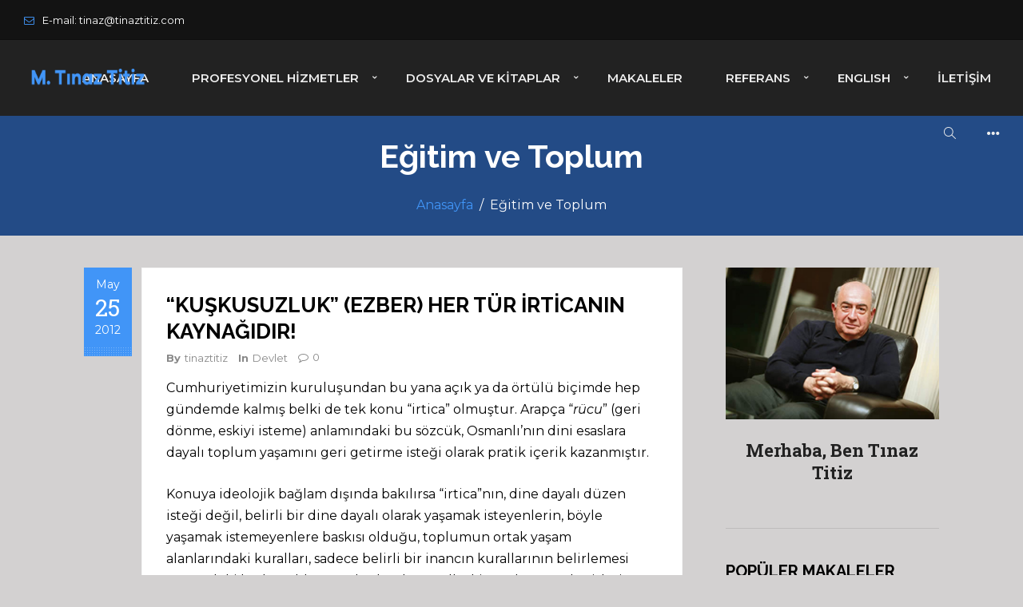

--- FILE ---
content_type: text/html; charset=UTF-8
request_url: https://tinaztitiz.com/category/egitim-ve-toplum/page/13/
body_size: 39233
content:
<!DOCTYPE html>
<html lang="tr">
    <head>        
        <meta charset="UTF-8">   
        <meta name="viewport" content="width=device-width, initial-scale=1.0, maximum-scale=1.0, user-scalable=no" /><title>Eğitim ve Toplum &#8211; Sayfa 13 &#8211; Tinaz Titiz</title>
<meta name='robots' content='max-image-preview:large' />
<link rel='dns-prefetch' href='//fonts.googleapis.com' />
<link rel='dns-prefetch' href='//s.w.org' />
<link rel='preconnect' href='https://fonts.gstatic.com' crossorigin />
<link rel="alternate" type="application/rss+xml" title="Tinaz Titiz &raquo; beslemesi" href="https://tinaztitiz.com/feed/" />
<link rel="alternate" type="application/rss+xml" title="Tinaz Titiz &raquo; yorum beslemesi" href="https://tinaztitiz.com/comments/feed/" />
<link rel="alternate" type="application/rss+xml" title="Tinaz Titiz &raquo; Eğitim ve Toplum kategori beslemesi" href="https://tinaztitiz.com/category/egitim-ve-toplum/feed/" />
<script type="text/javascript">
window._wpemojiSettings = {"baseUrl":"https:\/\/s.w.org\/images\/core\/emoji\/14.0.0\/72x72\/","ext":".png","svgUrl":"https:\/\/s.w.org\/images\/core\/emoji\/14.0.0\/svg\/","svgExt":".svg","source":{"concatemoji":"https:\/\/tinaztitiz.com\/wp-includes\/js\/wp-emoji-release.min.js?ver=6.0.11"}};
/*! This file is auto-generated */
!function(e,a,t){var n,r,o,i=a.createElement("canvas"),p=i.getContext&&i.getContext("2d");function s(e,t){var a=String.fromCharCode,e=(p.clearRect(0,0,i.width,i.height),p.fillText(a.apply(this,e),0,0),i.toDataURL());return p.clearRect(0,0,i.width,i.height),p.fillText(a.apply(this,t),0,0),e===i.toDataURL()}function c(e){var t=a.createElement("script");t.src=e,t.defer=t.type="text/javascript",a.getElementsByTagName("head")[0].appendChild(t)}for(o=Array("flag","emoji"),t.supports={everything:!0,everythingExceptFlag:!0},r=0;r<o.length;r++)t.supports[o[r]]=function(e){if(!p||!p.fillText)return!1;switch(p.textBaseline="top",p.font="600 32px Arial",e){case"flag":return s([127987,65039,8205,9895,65039],[127987,65039,8203,9895,65039])?!1:!s([55356,56826,55356,56819],[55356,56826,8203,55356,56819])&&!s([55356,57332,56128,56423,56128,56418,56128,56421,56128,56430,56128,56423,56128,56447],[55356,57332,8203,56128,56423,8203,56128,56418,8203,56128,56421,8203,56128,56430,8203,56128,56423,8203,56128,56447]);case"emoji":return!s([129777,127995,8205,129778,127999],[129777,127995,8203,129778,127999])}return!1}(o[r]),t.supports.everything=t.supports.everything&&t.supports[o[r]],"flag"!==o[r]&&(t.supports.everythingExceptFlag=t.supports.everythingExceptFlag&&t.supports[o[r]]);t.supports.everythingExceptFlag=t.supports.everythingExceptFlag&&!t.supports.flag,t.DOMReady=!1,t.readyCallback=function(){t.DOMReady=!0},t.supports.everything||(n=function(){t.readyCallback()},a.addEventListener?(a.addEventListener("DOMContentLoaded",n,!1),e.addEventListener("load",n,!1)):(e.attachEvent("onload",n),a.attachEvent("onreadystatechange",function(){"complete"===a.readyState&&t.readyCallback()})),(e=t.source||{}).concatemoji?c(e.concatemoji):e.wpemoji&&e.twemoji&&(c(e.twemoji),c(e.wpemoji)))}(window,document,window._wpemojiSettings);
</script>
<style type="text/css">
img.wp-smiley,
img.emoji {
	display: inline !important;
	border: none !important;
	box-shadow: none !important;
	height: 1em !important;
	width: 1em !important;
	margin: 0 0.07em !important;
	vertical-align: -0.1em !important;
	background: none !important;
	padding: 0 !important;
}
</style>
	<link rel='stylesheet' id='wp-block-library-css'  href='https://tinaztitiz.com/wp-includes/css/dist/block-library/style.min.css?ver=6.0.11' type='text/css' media='all' />
<style id='global-styles-inline-css' type='text/css'>
body{--wp--preset--color--black: #000000;--wp--preset--color--cyan-bluish-gray: #abb8c3;--wp--preset--color--white: #ffffff;--wp--preset--color--pale-pink: #f78da7;--wp--preset--color--vivid-red: #cf2e2e;--wp--preset--color--luminous-vivid-orange: #ff6900;--wp--preset--color--luminous-vivid-amber: #fcb900;--wp--preset--color--light-green-cyan: #7bdcb5;--wp--preset--color--vivid-green-cyan: #00d084;--wp--preset--color--pale-cyan-blue: #8ed1fc;--wp--preset--color--vivid-cyan-blue: #0693e3;--wp--preset--color--vivid-purple: #9b51e0;--wp--preset--gradient--vivid-cyan-blue-to-vivid-purple: linear-gradient(135deg,rgba(6,147,227,1) 0%,rgb(155,81,224) 100%);--wp--preset--gradient--light-green-cyan-to-vivid-green-cyan: linear-gradient(135deg,rgb(122,220,180) 0%,rgb(0,208,130) 100%);--wp--preset--gradient--luminous-vivid-amber-to-luminous-vivid-orange: linear-gradient(135deg,rgba(252,185,0,1) 0%,rgba(255,105,0,1) 100%);--wp--preset--gradient--luminous-vivid-orange-to-vivid-red: linear-gradient(135deg,rgba(255,105,0,1) 0%,rgb(207,46,46) 100%);--wp--preset--gradient--very-light-gray-to-cyan-bluish-gray: linear-gradient(135deg,rgb(238,238,238) 0%,rgb(169,184,195) 100%);--wp--preset--gradient--cool-to-warm-spectrum: linear-gradient(135deg,rgb(74,234,220) 0%,rgb(151,120,209) 20%,rgb(207,42,186) 40%,rgb(238,44,130) 60%,rgb(251,105,98) 80%,rgb(254,248,76) 100%);--wp--preset--gradient--blush-light-purple: linear-gradient(135deg,rgb(255,206,236) 0%,rgb(152,150,240) 100%);--wp--preset--gradient--blush-bordeaux: linear-gradient(135deg,rgb(254,205,165) 0%,rgb(254,45,45) 50%,rgb(107,0,62) 100%);--wp--preset--gradient--luminous-dusk: linear-gradient(135deg,rgb(255,203,112) 0%,rgb(199,81,192) 50%,rgb(65,88,208) 100%);--wp--preset--gradient--pale-ocean: linear-gradient(135deg,rgb(255,245,203) 0%,rgb(182,227,212) 50%,rgb(51,167,181) 100%);--wp--preset--gradient--electric-grass: linear-gradient(135deg,rgb(202,248,128) 0%,rgb(113,206,126) 100%);--wp--preset--gradient--midnight: linear-gradient(135deg,rgb(2,3,129) 0%,rgb(40,116,252) 100%);--wp--preset--duotone--dark-grayscale: url('#wp-duotone-dark-grayscale');--wp--preset--duotone--grayscale: url('#wp-duotone-grayscale');--wp--preset--duotone--purple-yellow: url('#wp-duotone-purple-yellow');--wp--preset--duotone--blue-red: url('#wp-duotone-blue-red');--wp--preset--duotone--midnight: url('#wp-duotone-midnight');--wp--preset--duotone--magenta-yellow: url('#wp-duotone-magenta-yellow');--wp--preset--duotone--purple-green: url('#wp-duotone-purple-green');--wp--preset--duotone--blue-orange: url('#wp-duotone-blue-orange');--wp--preset--font-size--small: 13px;--wp--preset--font-size--medium: 20px;--wp--preset--font-size--large: 36px;--wp--preset--font-size--x-large: 42px;}.has-black-color{color: var(--wp--preset--color--black) !important;}.has-cyan-bluish-gray-color{color: var(--wp--preset--color--cyan-bluish-gray) !important;}.has-white-color{color: var(--wp--preset--color--white) !important;}.has-pale-pink-color{color: var(--wp--preset--color--pale-pink) !important;}.has-vivid-red-color{color: var(--wp--preset--color--vivid-red) !important;}.has-luminous-vivid-orange-color{color: var(--wp--preset--color--luminous-vivid-orange) !important;}.has-luminous-vivid-amber-color{color: var(--wp--preset--color--luminous-vivid-amber) !important;}.has-light-green-cyan-color{color: var(--wp--preset--color--light-green-cyan) !important;}.has-vivid-green-cyan-color{color: var(--wp--preset--color--vivid-green-cyan) !important;}.has-pale-cyan-blue-color{color: var(--wp--preset--color--pale-cyan-blue) !important;}.has-vivid-cyan-blue-color{color: var(--wp--preset--color--vivid-cyan-blue) !important;}.has-vivid-purple-color{color: var(--wp--preset--color--vivid-purple) !important;}.has-black-background-color{background-color: var(--wp--preset--color--black) !important;}.has-cyan-bluish-gray-background-color{background-color: var(--wp--preset--color--cyan-bluish-gray) !important;}.has-white-background-color{background-color: var(--wp--preset--color--white) !important;}.has-pale-pink-background-color{background-color: var(--wp--preset--color--pale-pink) !important;}.has-vivid-red-background-color{background-color: var(--wp--preset--color--vivid-red) !important;}.has-luminous-vivid-orange-background-color{background-color: var(--wp--preset--color--luminous-vivid-orange) !important;}.has-luminous-vivid-amber-background-color{background-color: var(--wp--preset--color--luminous-vivid-amber) !important;}.has-light-green-cyan-background-color{background-color: var(--wp--preset--color--light-green-cyan) !important;}.has-vivid-green-cyan-background-color{background-color: var(--wp--preset--color--vivid-green-cyan) !important;}.has-pale-cyan-blue-background-color{background-color: var(--wp--preset--color--pale-cyan-blue) !important;}.has-vivid-cyan-blue-background-color{background-color: var(--wp--preset--color--vivid-cyan-blue) !important;}.has-vivid-purple-background-color{background-color: var(--wp--preset--color--vivid-purple) !important;}.has-black-border-color{border-color: var(--wp--preset--color--black) !important;}.has-cyan-bluish-gray-border-color{border-color: var(--wp--preset--color--cyan-bluish-gray) !important;}.has-white-border-color{border-color: var(--wp--preset--color--white) !important;}.has-pale-pink-border-color{border-color: var(--wp--preset--color--pale-pink) !important;}.has-vivid-red-border-color{border-color: var(--wp--preset--color--vivid-red) !important;}.has-luminous-vivid-orange-border-color{border-color: var(--wp--preset--color--luminous-vivid-orange) !important;}.has-luminous-vivid-amber-border-color{border-color: var(--wp--preset--color--luminous-vivid-amber) !important;}.has-light-green-cyan-border-color{border-color: var(--wp--preset--color--light-green-cyan) !important;}.has-vivid-green-cyan-border-color{border-color: var(--wp--preset--color--vivid-green-cyan) !important;}.has-pale-cyan-blue-border-color{border-color: var(--wp--preset--color--pale-cyan-blue) !important;}.has-vivid-cyan-blue-border-color{border-color: var(--wp--preset--color--vivid-cyan-blue) !important;}.has-vivid-purple-border-color{border-color: var(--wp--preset--color--vivid-purple) !important;}.has-vivid-cyan-blue-to-vivid-purple-gradient-background{background: var(--wp--preset--gradient--vivid-cyan-blue-to-vivid-purple) !important;}.has-light-green-cyan-to-vivid-green-cyan-gradient-background{background: var(--wp--preset--gradient--light-green-cyan-to-vivid-green-cyan) !important;}.has-luminous-vivid-amber-to-luminous-vivid-orange-gradient-background{background: var(--wp--preset--gradient--luminous-vivid-amber-to-luminous-vivid-orange) !important;}.has-luminous-vivid-orange-to-vivid-red-gradient-background{background: var(--wp--preset--gradient--luminous-vivid-orange-to-vivid-red) !important;}.has-very-light-gray-to-cyan-bluish-gray-gradient-background{background: var(--wp--preset--gradient--very-light-gray-to-cyan-bluish-gray) !important;}.has-cool-to-warm-spectrum-gradient-background{background: var(--wp--preset--gradient--cool-to-warm-spectrum) !important;}.has-blush-light-purple-gradient-background{background: var(--wp--preset--gradient--blush-light-purple) !important;}.has-blush-bordeaux-gradient-background{background: var(--wp--preset--gradient--blush-bordeaux) !important;}.has-luminous-dusk-gradient-background{background: var(--wp--preset--gradient--luminous-dusk) !important;}.has-pale-ocean-gradient-background{background: var(--wp--preset--gradient--pale-ocean) !important;}.has-electric-grass-gradient-background{background: var(--wp--preset--gradient--electric-grass) !important;}.has-midnight-gradient-background{background: var(--wp--preset--gradient--midnight) !important;}.has-small-font-size{font-size: var(--wp--preset--font-size--small) !important;}.has-medium-font-size{font-size: var(--wp--preset--font-size--medium) !important;}.has-large-font-size{font-size: var(--wp--preset--font-size--large) !important;}.has-x-large-font-size{font-size: var(--wp--preset--font-size--x-large) !important;}
</style>
<link rel='stylesheet' id='wyde-animations-css'  href='https://tinaztitiz.com/wp-content/plugins/wyde-core/shortcodes/css/animation.css?ver=4.0' type='text/css' media='all' />
<link rel='stylesheet' id='wyde-font-awesome-css'  href='https://tinaztitiz.com/wp-content/plugins/wyde-core/assets/css/font-awesome.min.css?ver=4.6.3' type='text/css' media='all' />
<link rel='stylesheet' id='aoraki-css'  href='https://tinaztitiz.com/wp-content/themes/aoraki/style.css?ver=1.2.6' type='text/css' media='all' />
<link rel='stylesheet' id='aoraki-icons-css'  href='https://tinaztitiz.com/wp-content/themes/aoraki/css/icons.css?ver=1.2.6' type='text/css' media='all' />
<link rel='stylesheet' id='lightcase-css'  href='https://tinaztitiz.com/wp-content/themes/aoraki/css/lightcase.css?ver=1.2.6' type='text/css' media='all' />
<link rel='stylesheet' id='aoraki-main-css'  href='https://tinaztitiz.com/wp-content/themes/aoraki/css/main.css?ver=1.2.6' type='text/css' media='all' />
<link rel='stylesheet' id='aoraki-shortcodes-css'  href='https://tinaztitiz.com/wp-content/themes/aoraki/css/shortcodes.css?ver=1.2.6' type='text/css' media='all' />
<link rel='stylesheet' id='searchwp-live-search-css'  href='https://tinaztitiz.com/wp-content/plugins/searchwp-live-ajax-search/assets/styles/style.css?ver=1.7.6' type='text/css' media='all' />
<link rel="preload" as="style" href="https://fonts.googleapis.com/css?family=Montserrat:100,200,300,400,500,600,700,800,900,100italic,200italic,300italic,400italic,500italic,600italic,700italic,800italic,900italic%7CRoboto%20Slab:100,200,300,400,500,600,700,800,900%7CRaleway:100,200,300,400,500,600,700,800,900,100italic,200italic,300italic,400italic,500italic,600italic,700italic,800italic,900italic&#038;subset=latin-ext&#038;display=swap&#038;ver=1649678823" /><link rel="stylesheet" href="https://fonts.googleapis.com/css?family=Montserrat:100,200,300,400,500,600,700,800,900,100italic,200italic,300italic,400italic,500italic,600italic,700italic,800italic,900italic%7CRoboto%20Slab:100,200,300,400,500,600,700,800,900%7CRaleway:100,200,300,400,500,600,700,800,900,100italic,200italic,300italic,400italic,500italic,600italic,700italic,800italic,900italic&#038;subset=latin-ext&#038;display=swap&#038;ver=1649678823" media="print" onload="this.media='all'"><noscript><link rel="stylesheet" href="https://fonts.googleapis.com/css?family=Montserrat:100,200,300,400,500,600,700,800,900,100italic,200italic,300italic,400italic,500italic,600italic,700italic,800italic,900italic%7CRoboto%20Slab:100,200,300,400,500,600,700,800,900%7CRaleway:100,200,300,400,500,600,700,800,900,100italic,200italic,300italic,400italic,500italic,600italic,700italic,800italic,900italic&#038;subset=latin-ext&#038;display=swap&#038;ver=1649678823" /></noscript><script type='text/javascript' src='https://tinaztitiz.com/wp-includes/js/jquery/jquery.min.js?ver=3.6.0' id='jquery-core-js'></script>
<script type='text/javascript' src='https://tinaztitiz.com/wp-includes/js/jquery/jquery-migrate.min.js?ver=3.3.2' id='jquery-migrate-js'></script>
<script type='text/javascript' src='https://tinaztitiz.com/wp-content/plugins/wyde-core/assets/js/modernizr.js' id='modernizr-js'></script>
<link rel="https://api.w.org/" href="https://tinaztitiz.com/wp-json/" /><link rel="alternate" type="application/json" href="https://tinaztitiz.com/wp-json/wp/v2/categories/54" /><link rel="EditURI" type="application/rsd+xml" title="RSD" href="https://tinaztitiz.com/xmlrpc.php?rsd" />
<link rel="wlwmanifest" type="application/wlwmanifest+xml" href="https://tinaztitiz.com/wp-includes/wlwmanifest.xml" /> 
<meta name="generator" content="WordPress 6.0.11" />
<link rel='shortlink' href='https://tinaztitiz.com/54' />
<meta name="generator" content="Redux 4.3.17.4" /><meta name="generator" content="Visual Composer 6.6.0"/>
<style type="text/css" id="custom-background-css">
body.custom-background { background-color: #d3d1d1; }
</style>
	<meta name="generator" content="Powered by Slider Revolution 6.5.12 - responsive, Mobile-Friendly Slider Plugin for WordPress with comfortable drag and drop interface." />
<link rel="icon" href="https://tinaztitiz.com/wp-content/uploads/2019/12/cropped-tinaz-titiz-3-32x32.png" sizes="32x32" />
<link rel="icon" href="https://tinaztitiz.com/wp-content/uploads/2019/12/cropped-tinaz-titiz-3-192x192.png" sizes="192x192" />
<link rel="apple-touch-icon" href="https://tinaztitiz.com/wp-content/uploads/2019/12/cropped-tinaz-titiz-3-180x180.png" />
<meta name="msapplication-TileImage" content="https://tinaztitiz.com/wp-content/uploads/2019/12/cropped-tinaz-titiz-3-270x270.png" />
<script>function setREVStartSize(e){
			//window.requestAnimationFrame(function() {
				window.RSIW = window.RSIW===undefined ? window.innerWidth : window.RSIW;
				window.RSIH = window.RSIH===undefined ? window.innerHeight : window.RSIH;
				try {
					var pw = document.getElementById(e.c).parentNode.offsetWidth,
						newh;
					pw = pw===0 || isNaN(pw) ? window.RSIW : pw;
					e.tabw = e.tabw===undefined ? 0 : parseInt(e.tabw);
					e.thumbw = e.thumbw===undefined ? 0 : parseInt(e.thumbw);
					e.tabh = e.tabh===undefined ? 0 : parseInt(e.tabh);
					e.thumbh = e.thumbh===undefined ? 0 : parseInt(e.thumbh);
					e.tabhide = e.tabhide===undefined ? 0 : parseInt(e.tabhide);
					e.thumbhide = e.thumbhide===undefined ? 0 : parseInt(e.thumbhide);
					e.mh = e.mh===undefined || e.mh=="" || e.mh==="auto" ? 0 : parseInt(e.mh,0);
					if(e.layout==="fullscreen" || e.l==="fullscreen")
						newh = Math.max(e.mh,window.RSIH);
					else{
						e.gw = Array.isArray(e.gw) ? e.gw : [e.gw];
						for (var i in e.rl) if (e.gw[i]===undefined || e.gw[i]===0) e.gw[i] = e.gw[i-1];
						e.gh = e.el===undefined || e.el==="" || (Array.isArray(e.el) && e.el.length==0)? e.gh : e.el;
						e.gh = Array.isArray(e.gh) ? e.gh : [e.gh];
						for (var i in e.rl) if (e.gh[i]===undefined || e.gh[i]===0) e.gh[i] = e.gh[i-1];
											
						var nl = new Array(e.rl.length),
							ix = 0,
							sl;
						e.tabw = e.tabhide>=pw ? 0 : e.tabw;
						e.thumbw = e.thumbhide>=pw ? 0 : e.thumbw;
						e.tabh = e.tabhide>=pw ? 0 : e.tabh;
						e.thumbh = e.thumbhide>=pw ? 0 : e.thumbh;
						for (var i in e.rl) nl[i] = e.rl[i]<window.RSIW ? 0 : e.rl[i];
						sl = nl[0];
						for (var i in nl) if (sl>nl[i] && nl[i]>0) { sl = nl[i]; ix=i;}
						var m = pw>(e.gw[ix]+e.tabw+e.thumbw) ? 1 : (pw-(e.tabw+e.thumbw)) / (e.gw[ix]);
						newh =  (e.gh[ix] * m) + (e.tabh + e.thumbh);
					}
					var el = document.getElementById(e.c);
					if (el!==null && el) el.style.height = newh+"px";
					el = document.getElementById(e.c+"_wrapper");
					if (el!==null && el) {
						el.style.height = newh+"px";
						el.style.display = "block";
					}
				} catch(e){
					console.log("Failure at Presize of Slider:" + e)
				}
			//});
		  };</script>
<style id="aoraki_options-dynamic-css" title="dynamic-css" class="redux-options-output">.single-post #content{background-color:#ffffff;background-position:center center;background-size:cover;}.archive.category #content, .archive.author #content, .archive.date #content{background-position:center center;background-size:cover;}body{font-family:Montserrat,'Lucida Console', Monaco, monospace;font-weight:400;color:#000000;font-size:16px;font-display:swap;}#top-nav > ul, #top-nav > ul > li > a, .center-nav #top-nav > ul, .center-nav #top-nav > ul > li > a, .live-search-form input{font-family:Montserrat,Tahoma,Geneva, sans-serif;font-weight:600;font-size:15px;font-display:swap;}.side-nav #vertical-nav > ul, .side-nav #vertical-nav > ul > li > a, #side-menu .ex-menu li a{font-family:Montserrat,Arial, Helvetica, sans-serif;font-weight:500;font-display:swap;}.w-button, .w-link-button, .w-ghost-button, a.button, button, .w-showmore .w-next, input[type="submit"], input[type="button"], input[type="reset"]{font-family:"Roboto Slab",Arial, Helvetica, sans-serif;font-weight:normal;font-display:swap;}h1{font-family:Raleway,Arial, Helvetica, sans-serif;font-weight:700;color:#000000;font-display:swap;}h2{font-family:Raleway,Arial, Helvetica, sans-serif;font-weight:700;color:#000000;font-display:swap;}h3{font-family:Raleway,Arial, Helvetica, sans-serif;font-weight:700;color:#000000;font-display:swap;}h4,.w-heading.heading-4 .w-wrapper > span,.w-heading .subheading,.w-heading.heading-5 .heading-title,.w-heading.heading-6 .heading-title{font-family:"Roboto Slab",Arial, Helvetica, sans-serif;font-weight:700;font-style:normal;font-display:swap;}h5,blockquote,.format-quote .entry-title,.post .post-date strong,.w-blog-posts .post-external-link a{font-family:"Roboto Slab",Arial, Helvetica, sans-serif;font-weight:400;font-style:normal;font-display:swap;}.w-separator .w-text,.w-donut-chart span,.related-posts li h4,.post-nav h4,.title-wrapper .subtitle{font-family:Raleway,Arial, Helvetica, sans-serif;font-display:swap;}</style><style type="text/css" data-name="aoraki-color-scheme">a,
#header #top-nav li:hover > a,
#header #top-nav li.current-menu-ancestor > a,
#header #top-nav li.current-menu-parent > a,
#header #top-nav li.current-menu-item > a,
#header #top-nav li.current_page_parent > a,
#header #top-nav li.current_page_ancestor > a,
#header #top-nav li.current_page_item > a,
#header #top-bar .menu-item a:hover,
#header #top-bar .social-icons > li a:hover,
#header #top-bar .contact-info li i,
.vertical-menu li.back-to-parent:hover > span,
.vertical-menu li:hover > a,
.vertical-menu .current-menu-ancestor > a,
.vertical-menu .current-menu-item > a,
.w-dark #full-nav .vertical-menu li.back-to-parent:hover > span,
.w-dark #full-nav .vertical-menu li:hover > a,
.w-dark #full-nav .vertical-menu .current-menu-ancestor > a,
.w-dark #full-nav .vertical-menu .current-menu-item > a,
#side-menu li:hover > a,
.w-light .sliding-remove-button:hover,
#slidingbar .social-icons > li a:hover,
.dropcap,
blockquote:before,
.highlight,
button:hover,
input[type="submit"]:hover, 
input[type="button"]:hover,
.w-link-button.none,
.w-link-button.outline,
.w-link-button:not(.none):hover,
.w-link-button:not(.none):active,
.w-link-button.outline.w-with-icon:hover,
.w-accordion .active .acd-header,
.w-accordion .active:hover .acd-header,
.w-text-light .w-accordion .active .acd-header,
.w-text-light .w-accordion .active:hover .acd-header,
.w-toggle.active > h3,
.w-text-light .w-toggle.active > h3,
.w-testimonial:before,
.w-testimonials-slider .owl-nav > button,
.w-testimonials-slider .owl-nav > button:hover,
.w-team-slider .member-name h4,
.w-info-box .w-icon,
.w-pricing-box,
.w-blog-posts .entry-title a:hover,
.post-meta a:hover,
.w-blog-posts .post:not(.format-quote) .post-share a:hover,
.w-blog-posts .post.format-quote .entry-title:before,
.format-quote .post-detail .entry-title:before,
.post .meta-date a strong,
.post-nav > div:hover h4 a,
.post-nav > div:hover > a,
.w-showmore .w-next:hover,
.widget a:hover,
.related-posts li:hover h4 a,
.w-heading:not(.heading-3):not(.heading-7):not(.heading-8):not(.heading-10):not(.heading-11) .heading-title,
.w-photoset .w-item figcaption h3:hover a,
.w-blog-posts .no-cover.format-audio .post-media-icon,
.w-blog-posts .no-cover.format-video .post-media-icon,
.meta-date a strong,
.header-title .subtitle,
.header-title .title strong,
.member-content .member-meta,
.w-counter-box,
.w-text-block ul > li:before,
.widget_shopping_cart .total .amount,
.woocommerce-message:before, 
.woocommerce-info:before, 
.stars a:hover,
.products .w-item .price,
.woocommerce button.button:hover, 
.woocommerce .buttons .button:hover, 
.wc-proceed-to-checkout .button:hover, 
.my_account_orders a.button:hover, 
.add_to_cart_inline .button:hover,
.order-total .amount,
.summary .single_variation .price ins .amount
{
    color:#4195f7;
}

.dropdown-nav ul ul,
.header-title.w-size-m .title:after,
.w-icon-tabs .w-tabs-nav li.active a,
.sliding-remove-button:hover,
code,
.w-icon-tabs.w-tabs .w-tabs-nav li.active,
.loader-border,
.loader-timer > div,
.sandglass-line,
.sandglass-bottom,
.sandglass-top,
.loader-drip:after,
.w-blog-posts .w-item > .post.sticky,
.variation,
.shop_table .quantity input:focus,
.shop_table .quantity input:hover,
.w-showmore .w-next:hover:after 
{
    border-color:#4195f7;
}

.w-link-button:not(.none),
.w-link-button:not(.none):not(.w-with-icon).outline:hover,
.w-link-button:not(.none).outline:active,
.w-counter-box .counter-title span,
.w-accordion .acd-header:after,
.w-toggle > h3:after,
.w-tabs .w-tabs-nav li.active,
.w-tour .w-tabs-nav li.active,
.w-testimonials-slider .w-border,
.w-pricing-box .box-button,
.w-blog-posts.w-masonry .meta-category a,
.post .post-date,
.post .post-date:after,
.w-heading.heading-7 h2:before,
.w-heading.heading-7 h2:after,
.w-heading.heading-10:after,
#header .mobile-nav-icon > .menu-icon,
#header .mobile-nav-icon > .menu-icon:before,
#header .mobile-nav-icon > .menu-icon:after,
.full-nav-icon:hover > .menu-icon,
.full-nav-icon:hover > .menu-icon:before,
.full-nav-icon:hover > .menu-icon:after,
#toplink-button .border:before,
.w-twitter .profile-image img,
#wp-calendar tbody td#today:hover,
.meta-edit .post-edit-link:hover,
.comment-edit-link:hover,
.comment-reply-link,
#cancel-comment-reply-link:hover,
#preloader.loader-6,
.loader-inner,
.loader-timer > div:before,
.loader-timer > div:after, 
.loader-blobs .blob,
.loader-drip:before,
.cart-items,
.w-effect-zoomIn figure:hover,
.w-effect-zoomInFade figure:hover,
.widget_price_filter .ui-slider .ui-slider-range,
.widget_price_filter .ui-slider .ui-slider-handle,
.onsale
{
    background-color:#4195f7;
}

.w-ghost-button,
.w-link-button,
.pagination > span > a:hover,
.pagination ul li:hover a
{
    color:#4195f7;
    border-color:#4195f7;
}

button,
.w-button,
input[type="submit"],
input[type="button"],
:not(:required) input[type="checkbox"]:checked, 
:not(:required) input[type="radio"]:checked,
.w-icon-tabs .w-tabs-nav li.active,
.pagination ul li span.current,
.w-info-box.w-circle .w-icon,
.comments-nav a:hover,
.loader-square-spin > div,
.ball-pulse > div,
.woocommerce button.button, 
.woocommerce .buttons .button, 
.wc-proceed-to-checkout .button, 
.my_account_orders a.button, 
.add_to_cart_inline .button
{
    border-color:#4195f7;
    background-color:#4195f7;
}

.single-product .woocommerce-tabs ul.tabs li.active {
    box-shadow: 0 1px 0 #4195f7;
}

.loader-circle{
    box-shadow: inset 0 0 0 3px #4195f7;
}

.loader-line-mask .loader-line
{
    box-shadow: inset 0 0 0 4px #4195f7;
}

.loader-rect{
    stroke: #4195f7;
}</style>    </head>
    <body data-rsssl=1 class="archive paged category category-egitim-ve-toplum category-54 custom-background paged-13 category-paged-13  classic-nav nav-extra-header">        

                        
        <header id="header" class="has-top-bar">
    <div class="header-menu w-dark w-sticky w-full w-text-light">       
        <div id="top-bar">
        <div class="container">
                        <div class="top-bar-left">
                    <ul class="contact-info">        
        <li id="menu-item-10898" class="menu-item menu-item-type-custom menu-item-object-custom menu-item-10898"><a href="#"><i class="fa fa-envelope-o"></i>E-mail: tinaz@tinaztitiz.com</a></li>
    </ul>
                </div>
                                </div>
    </div>
        <div class="container">       
        <span class="mobile-nav-icon">
            <i class="menu-icon"></i>
        </span>
            <span id="header-logo">  
        <a href="https://tinaztitiz.com">
                        <img class="dark-logo" src="https://tinaztitiz.com/wp-content/uploads/2019/12/logo-tinaz-titiz.png" width="110" height="14" alt="Tinaz Titiz" />
            
                        <img class="dark-sticky" src="https://tinaztitiz.com/wp-content/uploads/2019/12/logo-tinaz-titiz.png" width="110" height="14" alt="Tinaz Titiz" />
            
                        <img class="light-logo" src="https://tinaztitiz.com/wp-content/uploads/2019/12/logo-tinaz-titiz.png" width="110" height="14" alt="Tinaz Titiz" />
            
                        <img class="light-sticky" src="https://tinaztitiz.com/wp-content/uploads/2019/12/logo-tinaz-titiz.png" width="110" height="14" alt="Tinaz Titiz" />
                    </a>
    </span>
            <nav id="top-nav" class="dropdown-nav">
            <ul class="top-menu">
                <li id="menu-item-10758" class="menu-item menu-item-type-post_type menu-item-object-page menu-item-home menu-item-10758"><a href="https://tinaztitiz.com/">Anasayfa</a></li>
<li id="menu-item-13711" class="menu-item menu-item-type-custom menu-item-object-custom menu-item-has-children menu-item-13711"><a href="#">Profesyonel Hizmetler</a>
<ul class="sub-menu">
	<li id="menu-item-13710" class="menu-item menu-item-type-post_type menu-item-object-page menu-item-13710"><a href="https://tinaztitiz.com/konferans-ve-seminerler/">Konferans ve Seminerler</a></li>
	<li id="menu-item-13712" class="menu-item menu-item-type-post_type menu-item-object-page menu-item-13712"><a href="https://tinaztitiz.com/mesleki-uyelikler/">Mesleki Üyelikler</a></li>
	<li id="menu-item-13713" class="menu-item menu-item-type-post_type menu-item-object-page menu-item-13713"><a href="https://tinaztitiz.com/kurulusunuzu-tanimak/">Kuruluşunuzu Tanımak</a></li>
	<li id="menu-item-13714" class="menu-item menu-item-type-post_type menu-item-object-page menu-item-13714"><a href="https://tinaztitiz.com/etik-guvence/">Etik Güvence</a></li>
	<li id="menu-item-14763" class="menu-item menu-item-type-post_type menu-item-object-page menu-item-14763"><a href="https://tinaztitiz.com/yayinlar/">Yayınlar</a></li>
	<li id="menu-item-13716" class="menu-item menu-item-type-post_type menu-item-object-page menu-item-13716"><a href="https://tinaztitiz.com/ortak-akil-toplantilari/">Ortak Akıl Toplantıları</a></li>
	<li id="menu-item-13717" class="menu-item menu-item-type-post_type menu-item-object-page menu-item-13717"><a href="https://tinaztitiz.com/sistem-muhendisligi/">Sistem Mühendisliği</a></li>
	<li id="menu-item-13718" class="menu-item menu-item-type-post_type menu-item-object-page menu-item-13718"><a href="https://tinaztitiz.com/misyon-vizyon-ve-ozdegerler/">Misyon, Vizyon Ve Özdeğerler</a></li>
	<li id="menu-item-13720" class="menu-item menu-item-type-post_type menu-item-object-page menu-item-13720"><a href="https://tinaztitiz.com/ogrenme-ortami/">Öğrenme Ortamı</a></li>
</ul>
</li>
<li id="menu-item-14700" class="menu-item menu-item-type-custom menu-item-object-custom menu-item-has-children menu-item-14700"><a href="#">Dosyalar ve Kitaplar</a>
<ul class="sub-menu">
	<li id="menu-item-14702" class="menu-item menu-item-type-post_type menu-item-object-page menu-item-14702"><a href="https://tinaztitiz.com/dosyalarimiz/">Dosyalar</a></li>
	<li id="menu-item-14774" class="menu-item menu-item-type-post_type menu-item-object-page menu-item-14774"><a href="https://tinaztitiz.com/kitaplarim/">Kitaplar</a></li>
</ul>
</li>
<li id="menu-item-10815" class="menu-item menu-item-type-post_type menu-item-object-page menu-item-10815"><a href="https://tinaztitiz.com/makaleler/">Makaleler</a></li>
<li id="menu-item-13818" class="menu-item menu-item-type-custom menu-item-object-custom menu-item-has-children menu-item-13818"><a href="#">Referans</a>
<ul class="sub-menu">
	<li id="menu-item-13850" class="menu-item menu-item-type-custom menu-item-object-custom menu-item-13850"><a target="_blank" href="https://atlas.mindmup.com/tinaztitiz/profesyonel_ve_gonullu_hizmet_alanlari/index.html">Çalışma Alanları Haritası (Revize)</a></li>
	<li id="menu-item-14862" class="menu-item menu-item-type-post_type menu-item-object-page menu-item-14862"><a href="https://tinaztitiz.com/soru-konferanslari/">Soru Konferansları®</a></li>
	<li id="menu-item-13838" class="menu-item menu-item-type-post_type menu-item-object-page menu-item-13838"><a href="https://tinaztitiz.com/kaynakca/">Kaynakça</a></li>
</ul>
</li>
<li id="menu-item-13820" class="menu-item menu-item-type-custom menu-item-object-custom menu-item-has-children menu-item-13820"><a href="#">ENGLISH</a>
<ul class="sub-menu">
	<li id="menu-item-13837" class="menu-item menu-item-type-post_type menu-item-object-page menu-item-13837"><a href="https://tinaztitiz.com/professional-services/">Professional Services</a></li>
	<li id="menu-item-13835" class="menu-item menu-item-type-post_type menu-item-object-page menu-item-13835"><a href="https://tinaztitiz.com/systems-engineering/">Systems Engineering</a></li>
	<li id="menu-item-13836" class="menu-item menu-item-type-post_type menu-item-object-page menu-item-13836"><a href="https://tinaztitiz.com/code-of-ethics/">Code Of Ethics</a></li>
	<li id="menu-item-13834" class="menu-item menu-item-type-post_type menu-item-object-page menu-item-13834"><a href="https://tinaztitiz.com/contact-information/">Contact Information</a></li>
</ul>
</li>
<li id="menu-item-10811" class="menu-item menu-item-type-post_type menu-item-object-page menu-item-10811"><a href="https://tinaztitiz.com/contact/">İletişim</a></li>
        <li class="menu-item-search">
            <a class="live-search-button" href="#"><i class="aoraki-icon-search"></i></a>
        </li>
            <li class="menu-item-slidingbar">
            <a href="#"><i class="sliding-icon"></i></a>
        </li>
        
            </ul>
                    </nav>        
    </div>
</div>       
            <div class="header-space w-dark"></div>
          
    <div class="header-title text-center w-size-m w-full" style="color:#ffffff" data-effect="fadeOut">
            <div class="header-background">
                <div class="bg-wrapper bg-image" style="background-image: url('https://tinaztitiz.com/wp-content/uploads/2022/04/ust-zemin.jpg');"></div>
                <div class="bg-wrapper bg-image w-bg-style-cover" style="background-color:transparent;background-image: url(https://tinaztitiz.com/wp-content/uploads/2022/04/ust-zemin.jpg);;background-position: center top;"></div>    
                                <div class="bg-overlay" style="background-color: transparent;opacity:0.9;"></div>
            </div>
     
            
    <div class="container">
                                <h1 class="title">Eğitim ve Toplum</h1>             
          
        	
<div class="w-breadcrumb" style="text-align:center">
<div class="w-wrapper" xmlns:v="http://rdf.data-vocabulary.org/#"><span typeof="v:Breadcrumb"><a href="https://tinaztitiz.com/" rel="v:url" property="v:title">Anasayfa</a><span class="w-breadcrumb-sep">/</span><span class="w-breadcrumb-current">Eğitim ve Toplum</span></span></div></div>          
    </div>
</div>     </header> 
        <aside id="side-nav" class="w-text-light">    
        <div class="bg-wrapper bg-image" style="background-color:#0a0000"></div>
        
    <div id="side-nav-logo">
                <a href="https://tinaztitiz.com">
            <img class="side-logo" src="https://tinaztitiz.com/wp-content/themes/aoraki/images/logo/side-menu-logo.png" alt="Tinaz Titiz" />           
        </a>
            </div>                   
    <nav id="side-menu">
        <div id="vertical-nav">
        <ul class="vertical-menu">
        <li class="menu-item menu-item-type-post_type menu-item-object-page menu-item-home menu-item-10758"><a href="https://tinaztitiz.com/">Anasayfa</a><button class="sub-menu-button" aria-label="Open Submenu"><i class="aoraki-icon-right"></i></button></li>
<li class="menu-item menu-item-type-custom menu-item-object-custom menu-item-has-children menu-item-13711"><a href="#">Profesyonel Hizmetler</a><button class="sub-menu-button" aria-label="Open Submenu"><i class="aoraki-icon-right"></i></button>
<ul class="sub-menu">
	<li class="menu-item menu-item-type-post_type menu-item-object-page menu-item-13710"><a href="https://tinaztitiz.com/konferans-ve-seminerler/">Konferans ve Seminerler</a><button class="sub-menu-button" aria-label="Open Submenu"><i class="aoraki-icon-right"></i></button></li>
	<li class="menu-item menu-item-type-post_type menu-item-object-page menu-item-13712"><a href="https://tinaztitiz.com/mesleki-uyelikler/">Mesleki Üyelikler</a><button class="sub-menu-button" aria-label="Open Submenu"><i class="aoraki-icon-right"></i></button></li>
	<li class="menu-item menu-item-type-post_type menu-item-object-page menu-item-13713"><a href="https://tinaztitiz.com/kurulusunuzu-tanimak/">Kuruluşunuzu Tanımak</a><button class="sub-menu-button" aria-label="Open Submenu"><i class="aoraki-icon-right"></i></button></li>
	<li class="menu-item menu-item-type-post_type menu-item-object-page menu-item-13714"><a href="https://tinaztitiz.com/etik-guvence/">Etik Güvence</a><button class="sub-menu-button" aria-label="Open Submenu"><i class="aoraki-icon-right"></i></button></li>
	<li class="menu-item menu-item-type-post_type menu-item-object-page menu-item-14763"><a href="https://tinaztitiz.com/yayinlar/">Yayınlar</a><button class="sub-menu-button" aria-label="Open Submenu"><i class="aoraki-icon-right"></i></button></li>
	<li class="menu-item menu-item-type-post_type menu-item-object-page menu-item-13716"><a href="https://tinaztitiz.com/ortak-akil-toplantilari/">Ortak Akıl Toplantıları</a><button class="sub-menu-button" aria-label="Open Submenu"><i class="aoraki-icon-right"></i></button></li>
	<li class="menu-item menu-item-type-post_type menu-item-object-page menu-item-13717"><a href="https://tinaztitiz.com/sistem-muhendisligi/">Sistem Mühendisliği</a><button class="sub-menu-button" aria-label="Open Submenu"><i class="aoraki-icon-right"></i></button></li>
	<li class="menu-item menu-item-type-post_type menu-item-object-page menu-item-13718"><a href="https://tinaztitiz.com/misyon-vizyon-ve-ozdegerler/">Misyon, Vizyon Ve Özdeğerler</a><button class="sub-menu-button" aria-label="Open Submenu"><i class="aoraki-icon-right"></i></button></li>
	<li class="menu-item menu-item-type-post_type menu-item-object-page menu-item-13720"><a href="https://tinaztitiz.com/ogrenme-ortami/">Öğrenme Ortamı</a><button class="sub-menu-button" aria-label="Open Submenu"><i class="aoraki-icon-right"></i></button></li>
</ul>
</li>
<li class="menu-item menu-item-type-custom menu-item-object-custom menu-item-has-children menu-item-14700"><a href="#">Dosyalar ve Kitaplar</a><button class="sub-menu-button" aria-label="Open Submenu"><i class="aoraki-icon-right"></i></button>
<ul class="sub-menu">
	<li class="menu-item menu-item-type-post_type menu-item-object-page menu-item-14702"><a href="https://tinaztitiz.com/dosyalarimiz/">Dosyalar</a><button class="sub-menu-button" aria-label="Open Submenu"><i class="aoraki-icon-right"></i></button></li>
	<li class="menu-item menu-item-type-post_type menu-item-object-page menu-item-14774"><a href="https://tinaztitiz.com/kitaplarim/">Kitaplar</a><button class="sub-menu-button" aria-label="Open Submenu"><i class="aoraki-icon-right"></i></button></li>
</ul>
</li>
<li class="menu-item menu-item-type-post_type menu-item-object-page menu-item-10815"><a href="https://tinaztitiz.com/makaleler/">Makaleler</a><button class="sub-menu-button" aria-label="Open Submenu"><i class="aoraki-icon-right"></i></button></li>
<li class="menu-item menu-item-type-custom menu-item-object-custom menu-item-has-children menu-item-13818"><a href="#">Referans</a><button class="sub-menu-button" aria-label="Open Submenu"><i class="aoraki-icon-right"></i></button>
<ul class="sub-menu">
	<li class="menu-item menu-item-type-custom menu-item-object-custom menu-item-13850"><a target="_blank" rel="noopener" href="https://atlas.mindmup.com/tinaztitiz/profesyonel_ve_gonullu_hizmet_alanlari/index.html">Çalışma Alanları Haritası (Revize)</a><button class="sub-menu-button" aria-label="Open Submenu"><i class="aoraki-icon-right"></i></button></li>
	<li class="menu-item menu-item-type-post_type menu-item-object-page menu-item-14862"><a href="https://tinaztitiz.com/soru-konferanslari/">Soru Konferansları®</a><button class="sub-menu-button" aria-label="Open Submenu"><i class="aoraki-icon-right"></i></button></li>
	<li class="menu-item menu-item-type-post_type menu-item-object-page menu-item-13838"><a href="https://tinaztitiz.com/kaynakca/">Kaynakça</a><button class="sub-menu-button" aria-label="Open Submenu"><i class="aoraki-icon-right"></i></button></li>
</ul>
</li>
<li class="menu-item menu-item-type-custom menu-item-object-custom menu-item-has-children menu-item-13820"><a href="#">ENGLISH</a><button class="sub-menu-button" aria-label="Open Submenu"><i class="aoraki-icon-right"></i></button>
<ul class="sub-menu">
	<li class="menu-item menu-item-type-post_type menu-item-object-page menu-item-13837"><a href="https://tinaztitiz.com/professional-services/">Professional Services</a><button class="sub-menu-button" aria-label="Open Submenu"><i class="aoraki-icon-right"></i></button></li>
	<li class="menu-item menu-item-type-post_type menu-item-object-page menu-item-13835"><a href="https://tinaztitiz.com/systems-engineering/">Systems Engineering</a><button class="sub-menu-button" aria-label="Open Submenu"><i class="aoraki-icon-right"></i></button></li>
	<li class="menu-item menu-item-type-post_type menu-item-object-page menu-item-13836"><a href="https://tinaztitiz.com/code-of-ethics/">Code Of Ethics</a><button class="sub-menu-button" aria-label="Open Submenu"><i class="aoraki-icon-right"></i></button></li>
	<li class="menu-item menu-item-type-post_type menu-item-object-page menu-item-13834"><a href="https://tinaztitiz.com/contact-information/">Contact Information</a><button class="sub-menu-button" aria-label="Open Submenu"><i class="aoraki-icon-right"></i></button></li>
</ul>
</li>
<li class="menu-item menu-item-type-post_type menu-item-object-page menu-item-10811"><a href="https://tinaztitiz.com/contact/">İletişim</a><button class="sub-menu-button" aria-label="Open Submenu"><i class="aoraki-icon-right"></i></button></li>
        </ul>
        </div>            
        <ul class="ex-menu">
                                    <li class="menu-item-search">
                <a class="live-search-button" href="#"><i class="aoraki-icon-search"></i></a>
            </li>
                                    <li class="menu-item-slidingbar">
                <a href="#"><i class="sliding-icon"></i></a>
            </li>
                    </ul>
    </nav>        
    <div id="side-widget-menu">            
            <ul class="contact-info">        
        <li class="menu-item menu-item-type-custom menu-item-object-custom menu-item-10898"><a href="#"><i class="fa fa-envelope-o"></i>E-mail: tinaz@tinaztitiz.com</a></li>
    </ul>
    <ul class="social-icons"><li><a href="https://www.facebook.com/" target="_blank" title="Facebook"><i class="aoraki-icon-facebook"></i></a></li><li><a href="https://www.instagram.com/" target="_blank" title="Instagram"><i class="aoraki-icon-instagram"></i></a></li><li><a href="https://twitter.com/" target="_blank" title="Twitter"><i class="aoraki-icon-twitter"></i></a></li><li><a href="https://vimeo.com/" target="_blank" title="Vimeo"><i class="aoraki-icon-vimeo"></i></a></li></ul>    </div> 
</aside><div id="slidingbar" class="w-dark">
    <a href="#" class="sliding-remove-button"><i class="aoraki-icon-cancel"></i></a>
    <div class="slidingbar-wrapper">
        <div class="sliding-widgets">
            <div class="widget widget_text">			<div class="textwidget"><span style="text-align:center; margin-top:50px; display:block"><img src="https://tinaztitiz.com/wp-content/uploads/2019/12/tinaz-titiz-foto.jpg" data-retina="https://wydethemes.com/aoraki/wp-content/uploads/2017/01/logo-widgets@2x.png" style="height: 150px;" alt="Aoraki" /></span>
<br /><br />

<h4 style="text-align: center; margin-top: 15px;color:#fff">Merhaba, Ben Tınaz Titiz</h4></div>
		</div>
		<div class="widget widget_recent_entries">
		<h2 class="widget-title">Son Yazılar</h2>
		<ul>
											<li>
					<a href="https://tinaztitiz.com/buyuk-olcekli-toplumsal-sorunlar-ve-pareto-ise-yarar-mi-nasil/">Büyük ölçekli toplumsal sorunlar ve Pareto: İşe yarar mı, Nasıl?</a>
											<span class="post-date">Ocak 17, 2026</span>
									</li>
											<li>
					<a href="https://tinaztitiz.com/kriptografik-guven-protokolu-siyasete-matematiksel-durustluk-nasil-getirilir/">Kriptografik Güven Protokolü: Siyasete Matematiksel Dürüstlük Nasıl Getirilir?</a>
											<span class="post-date">Ocak 16, 2026</span>
									</li>
											<li>
					<a href="https://tinaztitiz.com/karsiliksiz-laf-ya-da-somut-karsilikli-soz-temelli-alanlar/">&#8220;Karşılıksız Lâf” ya da “Somut Karşılıklı Söz” Temelli Alanlar</a>
											<span class="post-date">Ocak 12, 2026</span>
									</li>
					</ul>

		</div><div class="widget wyde_widget_popular_posts"><h2 class="widget-title">Popular Makalaler</h2><div class="w-popular-posts">
    <ul class="w-posts">
        		    <li>
            <span class="thumb">
            <a href="https://tinaztitiz.com/sokaktan-gelen-tasarim/" title=""><span class="post-thumb post-icon-standard"></span></a>            </span>
            <p>
                <a href="https://tinaztitiz.com/sokaktan-gelen-tasarim/">SOKAKTAN GELEN TASARIM</a>
	        		        <span>Mayıs 25, 2012</span>
	                    </p>
	    </li>
        		    <li>
            <span class="thumb">
            <a href="https://tinaztitiz.com/izleyicilerimize-duyuru/" title=""><span class="post-thumb post-icon-standard"></span></a>            </span>
            <p>
                <a href="https://tinaztitiz.com/izleyicilerimize-duyuru/">İzleyicilerimize Duyuru!</a>
	        		        <span>Haziran 5, 2022</span>
	                    </p>
	    </li>
        		    <li>
            <span class="thumb">
            <a href="https://tinaztitiz.com/korkmama-ozgurlugu-2/" title=""><span class="post-thumb post-icon-standard"></span></a>            </span>
            <p>
                <a href="https://tinaztitiz.com/korkmama-ozgurlugu-2/">&#8220;Korkmama Özgürlüğü&#8221; ya da &#8220;Korkusuzluk Hakkı&#8221;</a>
	        		        <span>Şubat 22, 2024</span>
	                    </p>
	    </li>
            </ul>
</div></div><div class="widget widget_archive"><h2 class="widget-title">Arşivler</h2>
			<ul>
					<li><a href='https://tinaztitiz.com/2026/01/'>Ocak 2026</a></li>
	<li><a href='https://tinaztitiz.com/2025/12/'>Aralık 2025</a></li>
	<li><a href='https://tinaztitiz.com/2025/11/'>Kasım 2025</a></li>
	<li><a href='https://tinaztitiz.com/2025/10/'>Ekim 2025</a></li>
	<li><a href='https://tinaztitiz.com/2025/09/'>Eylül 2025</a></li>
	<li><a href='https://tinaztitiz.com/2025/07/'>Temmuz 2025</a></li>
	<li><a href='https://tinaztitiz.com/2025/06/'>Haziran 2025</a></li>
	<li><a href='https://tinaztitiz.com/2025/05/'>Mayıs 2025</a></li>
	<li><a href='https://tinaztitiz.com/2025/04/'>Nisan 2025</a></li>
	<li><a href='https://tinaztitiz.com/2025/03/'>Mart 2025</a></li>
	<li><a href='https://tinaztitiz.com/2025/02/'>Şubat 2025</a></li>
	<li><a href='https://tinaztitiz.com/2025/01/'>Ocak 2025</a></li>
	<li><a href='https://tinaztitiz.com/2024/11/'>Kasım 2024</a></li>
	<li><a href='https://tinaztitiz.com/2024/10/'>Ekim 2024</a></li>
	<li><a href='https://tinaztitiz.com/2024/09/'>Eylül 2024</a></li>
	<li><a href='https://tinaztitiz.com/2024/08/'>Ağustos 2024</a></li>
	<li><a href='https://tinaztitiz.com/2024/07/'>Temmuz 2024</a></li>
	<li><a href='https://tinaztitiz.com/2024/04/'>Nisan 2024</a></li>
	<li><a href='https://tinaztitiz.com/2024/03/'>Mart 2024</a></li>
	<li><a href='https://tinaztitiz.com/2024/02/'>Şubat 2024</a></li>
	<li><a href='https://tinaztitiz.com/2023/12/'>Aralık 2023</a></li>
	<li><a href='https://tinaztitiz.com/2023/11/'>Kasım 2023</a></li>
	<li><a href='https://tinaztitiz.com/2023/10/'>Ekim 2023</a></li>
	<li><a href='https://tinaztitiz.com/2023/09/'>Eylül 2023</a></li>
	<li><a href='https://tinaztitiz.com/2023/08/'>Ağustos 2023</a></li>
	<li><a href='https://tinaztitiz.com/2023/07/'>Temmuz 2023</a></li>
	<li><a href='https://tinaztitiz.com/2023/06/'>Haziran 2023</a></li>
	<li><a href='https://tinaztitiz.com/2023/05/'>Mayıs 2023</a></li>
	<li><a href='https://tinaztitiz.com/2023/04/'>Nisan 2023</a></li>
	<li><a href='https://tinaztitiz.com/2023/03/'>Mart 2023</a></li>
	<li><a href='https://tinaztitiz.com/2023/02/'>Şubat 2023</a></li>
	<li><a href='https://tinaztitiz.com/2023/01/'>Ocak 2023</a></li>
	<li><a href='https://tinaztitiz.com/2022/12/'>Aralık 2022</a></li>
	<li><a href='https://tinaztitiz.com/2022/11/'>Kasım 2022</a></li>
	<li><a href='https://tinaztitiz.com/2022/09/'>Eylül 2022</a></li>
	<li><a href='https://tinaztitiz.com/2022/06/'>Haziran 2022</a></li>
	<li><a href='https://tinaztitiz.com/2021/12/'>Aralık 2021</a></li>
	<li><a href='https://tinaztitiz.com/2021/11/'>Kasım 2021</a></li>
	<li><a href='https://tinaztitiz.com/2021/10/'>Ekim 2021</a></li>
	<li><a href='https://tinaztitiz.com/2021/09/'>Eylül 2021</a></li>
	<li><a href='https://tinaztitiz.com/2021/08/'>Ağustos 2021</a></li>
	<li><a href='https://tinaztitiz.com/2021/07/'>Temmuz 2021</a></li>
	<li><a href='https://tinaztitiz.com/2021/05/'>Mayıs 2021</a></li>
	<li><a href='https://tinaztitiz.com/2021/03/'>Mart 2021</a></li>
	<li><a href='https://tinaztitiz.com/2021/01/'>Ocak 2021</a></li>
	<li><a href='https://tinaztitiz.com/2020/12/'>Aralık 2020</a></li>
	<li><a href='https://tinaztitiz.com/2020/11/'>Kasım 2020</a></li>
	<li><a href='https://tinaztitiz.com/2020/10/'>Ekim 2020</a></li>
	<li><a href='https://tinaztitiz.com/2020/06/'>Haziran 2020</a></li>
	<li><a href='https://tinaztitiz.com/2020/05/'>Mayıs 2020</a></li>
	<li><a href='https://tinaztitiz.com/2020/04/'>Nisan 2020</a></li>
	<li><a href='https://tinaztitiz.com/2020/03/'>Mart 2020</a></li>
	<li><a href='https://tinaztitiz.com/2020/01/'>Ocak 2020</a></li>
	<li><a href='https://tinaztitiz.com/2019/12/'>Aralık 2019</a></li>
	<li><a href='https://tinaztitiz.com/2019/11/'>Kasım 2019</a></li>
	<li><a href='https://tinaztitiz.com/2019/07/'>Temmuz 2019</a></li>
	<li><a href='https://tinaztitiz.com/2019/05/'>Mayıs 2019</a></li>
	<li><a href='https://tinaztitiz.com/2019/04/'>Nisan 2019</a></li>
	<li><a href='https://tinaztitiz.com/2019/02/'>Şubat 2019</a></li>
	<li><a href='https://tinaztitiz.com/2019/01/'>Ocak 2019</a></li>
	<li><a href='https://tinaztitiz.com/2018/12/'>Aralık 2018</a></li>
	<li><a href='https://tinaztitiz.com/2018/11/'>Kasım 2018</a></li>
	<li><a href='https://tinaztitiz.com/2018/09/'>Eylül 2018</a></li>
	<li><a href='https://tinaztitiz.com/2018/08/'>Ağustos 2018</a></li>
	<li><a href='https://tinaztitiz.com/2018/07/'>Temmuz 2018</a></li>
	<li><a href='https://tinaztitiz.com/2018/06/'>Haziran 2018</a></li>
	<li><a href='https://tinaztitiz.com/2018/05/'>Mayıs 2018</a></li>
	<li><a href='https://tinaztitiz.com/2018/02/'>Şubat 2018</a></li>
	<li><a href='https://tinaztitiz.com/2017/12/'>Aralık 2017</a></li>
	<li><a href='https://tinaztitiz.com/2017/11/'>Kasım 2017</a></li>
	<li><a href='https://tinaztitiz.com/2017/08/'>Ağustos 2017</a></li>
	<li><a href='https://tinaztitiz.com/2017/05/'>Mayıs 2017</a></li>
	<li><a href='https://tinaztitiz.com/2017/04/'>Nisan 2017</a></li>
	<li><a href='https://tinaztitiz.com/2017/03/'>Mart 2017</a></li>
	<li><a href='https://tinaztitiz.com/2016/11/'>Kasım 2016</a></li>
	<li><a href='https://tinaztitiz.com/2016/09/'>Eylül 2016</a></li>
	<li><a href='https://tinaztitiz.com/2016/08/'>Ağustos 2016</a></li>
	<li><a href='https://tinaztitiz.com/2016/07/'>Temmuz 2016</a></li>
	<li><a href='https://tinaztitiz.com/2016/06/'>Haziran 2016</a></li>
	<li><a href='https://tinaztitiz.com/2016/04/'>Nisan 2016</a></li>
	<li><a href='https://tinaztitiz.com/2016/03/'>Mart 2016</a></li>
	<li><a href='https://tinaztitiz.com/2016/02/'>Şubat 2016</a></li>
	<li><a href='https://tinaztitiz.com/2015/11/'>Kasım 2015</a></li>
	<li><a href='https://tinaztitiz.com/2015/10/'>Ekim 2015</a></li>
	<li><a href='https://tinaztitiz.com/2015/09/'>Eylül 2015</a></li>
	<li><a href='https://tinaztitiz.com/2015/07/'>Temmuz 2015</a></li>
	<li><a href='https://tinaztitiz.com/2015/05/'>Mayıs 2015</a></li>
	<li><a href='https://tinaztitiz.com/2015/02/'>Şubat 2015</a></li>
	<li><a href='https://tinaztitiz.com/2015/01/'>Ocak 2015</a></li>
	<li><a href='https://tinaztitiz.com/2014/12/'>Aralık 2014</a></li>
	<li><a href='https://tinaztitiz.com/2014/11/'>Kasım 2014</a></li>
	<li><a href='https://tinaztitiz.com/2014/10/'>Ekim 2014</a></li>
	<li><a href='https://tinaztitiz.com/2014/09/'>Eylül 2014</a></li>
	<li><a href='https://tinaztitiz.com/2014/08/'>Ağustos 2014</a></li>
	<li><a href='https://tinaztitiz.com/2014/07/'>Temmuz 2014</a></li>
	<li><a href='https://tinaztitiz.com/2014/06/'>Haziran 2014</a></li>
	<li><a href='https://tinaztitiz.com/2014/05/'>Mayıs 2014</a></li>
	<li><a href='https://tinaztitiz.com/2014/03/'>Mart 2014</a></li>
	<li><a href='https://tinaztitiz.com/2013/12/'>Aralık 2013</a></li>
	<li><a href='https://tinaztitiz.com/2013/11/'>Kasım 2013</a></li>
	<li><a href='https://tinaztitiz.com/2013/10/'>Ekim 2013</a></li>
	<li><a href='https://tinaztitiz.com/2013/09/'>Eylül 2013</a></li>
	<li><a href='https://tinaztitiz.com/2013/07/'>Temmuz 2013</a></li>
	<li><a href='https://tinaztitiz.com/2013/05/'>Mayıs 2013</a></li>
	<li><a href='https://tinaztitiz.com/2013/04/'>Nisan 2013</a></li>
	<li><a href='https://tinaztitiz.com/2013/01/'>Ocak 2013</a></li>
	<li><a href='https://tinaztitiz.com/2012/12/'>Aralık 2012</a></li>
	<li><a href='https://tinaztitiz.com/2012/11/'>Kasım 2012</a></li>
	<li><a href='https://tinaztitiz.com/2012/10/'>Ekim 2012</a></li>
	<li><a href='https://tinaztitiz.com/2012/09/'>Eylül 2012</a></li>
	<li><a href='https://tinaztitiz.com/2012/08/'>Ağustos 2012</a></li>
	<li><a href='https://tinaztitiz.com/2012/07/'>Temmuz 2012</a></li>
	<li><a href='https://tinaztitiz.com/2012/06/'>Haziran 2012</a></li>
	<li><a href='https://tinaztitiz.com/2012/05/'>Mayıs 2012</a></li>
	<li><a href='https://tinaztitiz.com/2012/04/'>Nisan 2012</a></li>
			</ul>

			</div>        </div>
            <ul class="contact-info">        
        <li class="menu-item menu-item-type-custom menu-item-object-custom menu-item-10898"><a href="#"><i class="fa fa-envelope-o"></i>E-mail: tinaz@tinaztitiz.com</a></li>
    </ul>
    <ul class="social-icons"><li><a href="https://www.facebook.com/" target="_blank" title="Facebook"><i class="aoraki-icon-facebook"></i></a></li><li><a href="https://www.instagram.com/" target="_blank" title="Instagram"><i class="aoraki-icon-instagram"></i></a></li><li><a href="https://twitter.com/" target="_blank" title="Twitter"><i class="aoraki-icon-twitter"></i></a></li><li><a href="https://vimeo.com/" target="_blank" title="Vimeo"><i class="aoraki-icon-vimeo"></i></a></li></ul>    </div>
</div>
<div id="page-overlay"></div><div id="live-search" class="w-dark">
    <div class="container">
        <form id="live-search-form" class="live-search-form clear" action="https://tinaztitiz.com" method="get" data-post-types="attachment,page,post,wyde_portfolio" data-suggestions="5">        	
            <input type="text" name="s" id="wyde-search-keyword" value="" placeholder="Start Typing..." />
            <a href="#" class="fullscreen-remove-button"><i class="aoraki-icon-cancel"></i></a>
        </form>
    </div>
</div>
        <div id="content">


<div class="main-content right-sidebar">
        <div class="page-content container">
                <div class="w-main col-9"> 
            <div class="col-inner container">                                                   
                      
    <div class="w-blog-posts w-large">
        <ul class="w-view clear">
                    <li class="w-item">
            <article id="post-3518" class="no-cover post-3518 post type-post status-publish format-standard hentry category-devlet category-egitim-ve-toplum category-sorular-ve-sorunlar category-yonetim">
    <span class="post-date">
        <a href="https://tinaztitiz.com/2012/05/25/">
            <span>May</span>
            <strong>25</strong>
            <span>2012</span>
            <time class="entry-date published updated" datetime="2012-05-25T15:34:52+00:00">Mayıs 25, 2012</time>        </a>
    </span>
    <div class="entry-content">        
        <h2 class="entry-title"><a href="https://tinaztitiz.com/kuskusuzluk-ezber-her-tur-irticanin-kaynagidir/" title="“KUŞKUSUZLUK” (EZBER) HER TÜR İRTİCANIN KAYNAĞIDIR!" rel="bookmark">“KUŞKUSUZLUK” (EZBER) HER TÜR İRTİCANIN KAYNAĞIDIR!</a></h2>        <div class="post-meta">           
                        <span class="meta-author">
                <strong>By</strong><span class="author vcard"><a href="https://tinaztitiz.com/author/tinaztitiz/">tinaztitiz</a></span>            </span>
                                    <span class="meta-category">
                <strong>In</strong><a href="https://tinaztitiz.com/category/devlet/" title="Devlet, Eğitim ve Toplum, Sorular ve Sorunlar, Yönetim" rel="category tag">Devlet</a>            </span>  
                                   
                        <span class="meta-comment">
	<a href="https://tinaztitiz.com/kuskusuzluk-ezber-her-tur-irticanin-kaynagidir/#respond"><i class="w-comment-empty"></i><span>0</span></a></span>                        
                      
        </div>
        <div class="entry-summary clear">
        <p>Cumhuriyetimizin kuruluşundan bu yana açık ya da örtülü biçimde hep gündemde kalmış belki de tek konu “irtica” olmuştur. Arapça “<i>rücu</i>” (geri dönme, eskiyi isteme) anlamındaki bu sözcük, Osmanlı&#8217;nın dini esaslara dayalı toplum yaşamını geri getirme isteği olarak pratik içerik kazanmıştır.</p>
<p>Konuya ideolojik bağlam dışında bakılırsa “irtica”nın, dine dayalı düzen isteği değil, belirli bir dine dayalı olarak yaşamak isteyenlerin, böyle yaşamak istemeyenlere baskısı olduğu, toplumun ortak yaşam alanlarındaki kuralları, sadece belirli bir inancın kurallarının belirlemesi yönündeki baskısı olduğu anlaşılacaktır. Halbuki, ortak yaşam kesitleri dışındaki alanlarda herkes inancına uygun yaşayabilmeli, ortak yaşam alanlarında ise çeşitli inançlardan bağımsız kurallar üzerinde uzlaşılabilmelidir.</p>
<p>Bu bağımsız kuralların en mükemmel kurallar olması gerekmez, sadece üzerinde uzlaşılmış olması yeterlidir. Laik toplum yaşamı içinde inançların korunabilmesi ancak bu şekilde mümkündür.</p>
<p>Laikliğin böyle değil de, herkesin, toplum yaşamının her alanında, tüm inançlardan arındırılmış olarak yaşaması biçiminde anlaşılması halinde, herkesin belirli bir inanç doğrultusunda yaşaması dayatması demek olan irticanın bir başka türü ortaya çıkmış olmaktadır. Birincisine din temelli irtica denilebilirse, ikincisine de laik temelli irtica denilmek gerekir. Yani bir anlamda bu defa laiklik bir yeni din olarak ortaya çıkmakta ve herkesin bu yeni dine biat etmesi istenmektedir.</p>
<p>İki irtica türünün de ortak yanı “tek doğrulu” olmasıdır. Kendi dışındaki doğrulara kapalı olunmasını istemekte, kendi yaklaşım yolunun sorgulanmasını, bundan kuşkulanılmasını yasaklamaktadır.</p>
<p>Karmaşık bir aritmetik ifadenin sadeleştirilmesinde olduğu gibi ifadeyi karmaşık hale getiren terimlerden sıyrıldıkça, irticanın temelindeki çekirdeğe varılmaktadır: <strong>Kuşkusuzluk yani ezber</strong>!</p>
<p>Ezber (<i>yürektenlik</i>), bir bilginin “değişmez tek doğru” olarak benimsenmesi, öyle olduğuna ilişkin kalben duyulan güvenin akıl yoluyla tahkik edilmeyişidir. Merak kökenli kuşku ile birleşik olmayan her bilgi «yürekten bilgi» olup, «yürektenlik” bir öğrenme yöntemi olan «akılda tutma (<i>belleme</i>)» değildir. (Farsça yürekten demek olan ezber&#8217;in İngilizce&#8217;deki karşılığı <i>by heart</i>, Fransızca&#8217;daki ise <i>par coeur</i> `dür.)</p>
<p>Ezber denilince genel olarak akla hemen okul gelir. Gerçekte ise, kuşkusuzluğun telkin edildiği her durum, her kurum birer ezber kaynağıdır. Kavrama daha da net bakılırsa, kuşkuyu ortadan kaldırmaya yönelik her girişim ezber için bir alt yapı hazırlar.</p>
<p>Çocuğun aile içindeki yaşamında, kuşkusuzluk yani ezber, ana-babanın yaşamlarını kolaylaştırıcı bir araç haline gelir. Anne ve/ya babasının her söylediğinin niçin öyle olduğunu, davranışlarının tek doğru davranış olup olmadığını sürekli sorgulayan bir çocuğa dayanmak güç görünebilir. Bunun yerine, tırnakları kesilmiş bir ev kedisi gibi, kuşkuculuğu yani merakı bastırılmış bir çocuk tercih edilebilir. Onunla yaşamak daha kolaydır. Hele, bunun üzerine biraz da itaat sosu dökülürse istenen ideal çocuk bulunmuş olur. Halk arasında bu tür çocuklara ayıp olmasın diye “köşe yastığı” değil “uslu” denilir.</p>
<p>Aile tarafından uygulanan bu kuşkusuzlaştırmaya doğal olarak okul kurumu da uyar ve öğretilenlerden kuşku duyulmamasını eğitim yaşamının bir numaralı kuralı olarak ilan eder. Okuldaki ezberin kaynağında işte bu uyum vardır. Aile ve okul eğitiminin yanısıra, toplumun eğitim kurumları olan kitle iletişim araçları, çeşitli sosyal gruplar da kuşkusuzluk ilkesini benimsemek zorundadırlar.</p>
<p>Bu zincirleme tepkimenin en talihsiz ürünü “<em>inançtaki kuşkusuzluk</em>”tur. Yıllardan beri “inanç” ve “kuşku” bir araya gelemeyecek iki zıt kavram olarak takdim edilmiştir. Gerek “ilim” gerekse “bilim” ehilleri toplumu, bu iki kavramın çatışmasının kaçınılmazlığına koşullandırmışlardır. Her iki taraf da kendi doğrularının mutlak ve tek olduğuna inanmış, kendi yandaşlarını da buna koşullandırmıştır.</p>
<p>İnanç bir defa doğan ve öylece süren bir olgu olduğu takdirde bu “kör inanç”tır. Kuşku ile sürekli olarak test edilen ve giderek daha üst formlara varan bir inanç ise kuşkuyla “bütünleşmiş”tir. Aynen iki ayrı renk ipliğin birlikte sıkıca sarılarak yeni bir iplik oluşturması gibi!</p>
<p>İnanç ve kuşkunun “bir” değil ama bir “bütün” olduğunu, bırakınız yan yana gelmemeyi, ayrı olmamaları gerektiğini kavramalı, bu yeni anlayışın yaratacağı barış ortamını gerçekleştirebilmeliyiz</p>
<p>Şimdi bir soru: tek doğrululuğa bu denli koşullandırılmış bir toplumda, (dir)lerden kurtulup (mi?)lere nasıl geçeriz?</p>
<p>Her tür fanatizmin, her tür tek doğrululuğun, her çatışmanın kaynağında kuşkusuzluk yani ezberin olduğunu, toplumun tüm yaşam kesitlerini (sanayide, sanatta, bilimde, eğitimde ve her yerde) bir tümör gibi sarmış bulunan ezberden kurtulabilmenin ön koşulunun, bu konuda genel bir duyarlık yaratmak olduğunu nasıl anlatabiliriz?</p>
<p>Dini fanatizmle başa çıkabilmenin yolunun, fanatizmin kaynağı olan kuşkusuzluk yani ezberle mücadele olduğunu, bu işlerin tüm ilgililerine acaba nasıl anlatabiliriz?</p>
<p>İşte mesele budur ve ülkemizin tüm akıllı insanları buna kafa yormalıdırlar. Ama tek doğrulu biçimde değil!</p>
<p>27 Eylül 2001</p>
        </div>
        <div class="post-footer clear">
                <div class="post-share">
	<a href="https://www.facebook.com/sharer/sharer.php?u=https%3A%2F%2Ftinaztitiz.com%2Fkuskusuzluk-ezber-her-tur-irticanin-kaynagidir%2F" target="_blank" class="share_link_aoraki_icon_facebook"><i class="aoraki-icon-facebook"></i></a><a href="https://twitter.com/intent/tweet?source=webclient&amp;url=https%3A%2F%2Ftinaztitiz.com%2Fkuskusuzluk-ezber-her-tur-irticanin-kaynagidir%2F&amp;text=%E2%80%9CKU%C5%9EKUSUZLUK%E2%80%9D+%28EZBER%29+HER+T%C3%9CR+%C4%B0RT%C4%B0CANIN+KAYNA%C4%9EIDIR%21" target="_blank" class="share_link_aoraki_icon_twitter"><i class="aoraki-icon-twitter"></i></a><a href="https://plus.google.com/share?url=https%3A%2F%2Ftinaztitiz.com%2Fkuskusuzluk-ezber-her-tur-irticanin-kaynagidir%2F" target="_blank" class="share_link_aoraki_icon_gplus"><i class="aoraki-icon-gplus"></i></a>	
</div> 
        </div>
    </div>
    
</article>    
            </li>
                    <li class="w-item">
            <article id="post-3500" class="no-cover post-3500 post type-post status-publish format-standard hentry category-egitim-ve-toplum category-sorular-ve-sorunlar tag-egitim-sinifi tag-ezber">
    <span class="post-date">
        <a href="https://tinaztitiz.com/2012/05/25/">
            <span>May</span>
            <strong>25</strong>
            <span>2012</span>
            <time class="entry-date published updated" datetime="2012-05-25T15:34:50+00:00">Mayıs 25, 2012</time>        </a>
    </span>
    <div class="entry-content">        
        <h2 class="entry-title"><a href="https://tinaztitiz.com/bugune-kadar-ustune-alinmayanlar-artik-alinin/" title="Bugüne kadar üstüne alınmayanlar: Artık alının!" rel="bookmark">Bugüne kadar üstüne alınmayanlar: Artık alının!</a></h2>        <div class="post-meta">           
                        <span class="meta-author">
                <strong>By</strong><span class="author vcard"><a href="https://tinaztitiz.com/author/tinaztitiz/">tinaztitiz</a></span>            </span>
                                    <span class="meta-category">
                <strong>In</strong><a href="https://tinaztitiz.com/category/egitim-ve-toplum/" title="Eğitim ve Toplum, Sorular ve Sorunlar" rel="category tag">Eğitim ve Toplum</a>            </span>  
                                   
                        <span class="meta-comment">
	<a href="https://tinaztitiz.com/bugune-kadar-ustune-alinmayanlar-artik-alinin/#comments"><i class="w-comment"></i><span>3</span></a></span>                        
                      
        </div>
        <div class="entry-summary clear">
        <p>İnsanlık tarihi boyunca kitleleri yönetmek için kullanılagelmiş en etkin araçlardan birisi cennet ve cehennem kavramlarıdır. Her araç gibi onun da “daha etkin” olduğu sınırlar vardır. Okur-yazar kesimde -genelde- bu iki kavram yerini ahlaki değerlere bırakmaya başlar.</p>
<p>Çocukluğundan beri kızgın yağ kazanları, alev alev yanan fırınları ile koşullandırılıp, kendisine ezberletilen doğru-iyi-güzeller konusunda beyinleri yıkanmış olan kişiler için bir yanlış yapmış olmak ne ise, bu kavramlardan kendini bir biçimde kurtarabilmiş insanlarda da, “gelecek nesillerin gözünde suçlu duruma düşmek” sanki eşdeğer bir korkutuculuğa sahiptir.</p>
<p>Sevgili Çetin Altan&#8217;ın “<em>Lanetliler Bahçesi</em>” fikri gerçekleşir mi bilinmez. İnsanlık suçu işlemiş kişilerin heykellerinin yer aldığı bir bahçe için gereken büyüklükte bir yer bulunabilse her halde olur. Ama zaten tarih de bir bakıma hem <em>lanetliler</em> hem de <em>minnet duyulacaklar bahçeleri</em> değil midir!</p>
<p>Kendi şaşmaz yasalarına göre işleyen evrenin bir parçası olan insanlarımızı, onları milyonlarca yıllık kaza-beladan bugünlere salimen getiren özelliği olan müthiş öğrenme yeteneğine boş verip, nehir ve padişah adları, meydan savaşı tarihleri, sevilecek ve nefret edilecekler listeleri gibi saçmalıkları “ezbere belleten” ve bunu da kutsal bir işmişçesine toplumun eleştiri alanının dışında bir tabu gibi tutabilmiş olan eğitim sınıfının tarih içinde hangi bahçede yer alacağı artık konuşulmalıdır.</p>
<p>Adına eğitim diyerek her sorunun çözümü olarak ortaya sürülen panzehirin ne olduğunu artık kalıpları kırarak sorgulayabilmeliyiz. İstendik bilgi ve becerilerin kazandırılması olan öğretim ile istendik tutum ve davranışların kazandırılması olarak anlamlandırılan eğitim tanımı içindeki “istendik” ve “kazandırılması” hangi ideolojide olursa olsun kimse tarafından sorgulanmadı.</p>
<p>En aklı başında olanlar dahi, insanların kendi başlarına bir şey öğrenemeyeceklerini, öğrenirlerse de onların zararlı şeyler olacağını, bu yüzden de “istendik” bilgi, beceri, tutum ve davranışların toplum -ve onun adına devlet- tarafından belirlenmesini tartışmasız kabul ediyorlar. Belirlenen bu içeriğin çocuk ve gençler başta olmak üzere eğitilecek olanlara, bir şekilde öğretilmesi gerektiğinde de tam bir fikir birliği var.</p>
<p>Kendilerini, dışlarındaki tüm canlılardan üstün gören -ki ne akıl almaz bir salaklıktır- bu insanlar, tüm diğer canlıların üstün öğrenme yeteneklerini görüp kabul ediyor, ama kendisinin öğrenme konusunda onlardan aşağı olamayacağını idrak edemeyerek hemcinsleri için bir “jenosit” uyguluyor: Zihinsel jenosit!</p>
<p>Öğretmenlik başta olak üzere eğitim sınıfı bugüne kadar hakkında hiç konuşulamayacak alanlardan birisi olarak geldi. Eğitimdeki sorunlar da, bu alana gerekli önemin verilmeyişiyle açıklandı. Bu alandaki meslek mensuplarının yaşam sorunları olduğu, bunların düzeltilmesi için tüm toplumun görevli olduğu doğrudur. Hatta, diğer meslek dallarına gösterilmesi gereken özenden daha fazlasının gösterilmesi gerektiği de doğrudur.</p>
<p>Ama bu, eğitim sınıfının uygulamakta olduğu zihinsel soykırımın gerekçesi olamaz. Yaşam sorunları olan kesimler, bunların karşılığını, evrenin, hiçbir canlıdan esirgemeden eşit -ama farklı biçimlerde- dağıttığı öğrenme yeteneğini, yaratıcılığını köreltip yok ederek tazmin ettiremezler. Zihinsel soykırım budur. Bunun, kimin emriyle yapıldığı, bu yapılmazsa müfettişlerin aleyhte rapor yazıp yazmayacakları ya da birbirlerinin yazdıkları kitaplarda böyle yapılmasının yazılı olduğu gibi ayrıntılar, bu büyük trajediyi değiştiremez.</p>
<p>Bunları üzerlerine almaları gerekenler, geri kalmış yörelerimizde geçim savaşı veren, evini geçindirmek için ikinci ya da üçüncü iş yapan öğretmenler değildir. Onlar söz konusu bile değildir.</p>
<p>Bu insanlık suçunun sanıkları, çocuklarımızın ve velilerin gönüllü olarak onayladıkları biçimde ve de toplumun geri kalan kesimlerinin hayranlık duyduğu en pahalı okullarda bu işleri yapan, tüm eğitim sınıfına ve de devlete örnek olan eğitimcilerdir.</p>
<p>Bu felaket farkedilmelidir. Bu zihinsel dondurma işleminin, ihtiyacımız olan ve aslında bol miktarda mevcut olan yaratıcı insanları birer hareketli ceset haline getiren kök neden olduğu farkedilmelidir. Eğitim, böyle bir şey olamaz. Bu denli insana saygı duymayan, onu küçümseyen, aşağılayan bir süreci kim yaparsa yapsın, bugüne kadar kendini yüce sayarak ne kadar korunmuş olursa olsun, lanetliler bahçesine gitmekten kurtulamaz. Kurtulmanın tek çaresi yine kendini farkedip bu yanlıştan geriye dönmektir.</p>
<p>Birbirini aşağılamak için diğer canlı türlerinin adlarını kullanan insanlarımız, onların öğrenme yeteneklerinden daha aşağı olmadıklarını idrak edebilmelidirler.</p>
<p><em>Eğitimin yeniden yapılanması</em> herkesin ağzına sakız olmuştur. Ama bu yapılanmanın, mevcut paradigmaları savunanlarca gerçekleştirilemeyeceğini görebilmeliyiz.</p>
<p>Şunları birer ilke olarak kapılarına yazmayan okullara çocuk ve gençlerimizi göndermeyeceğimiz gibi bir toplumsal bilinçlenme, o yeniden yapılanmanın gerçek işareti olacaktır:</p>
<p>İnsan -bütün diğer varlıklar gibi- üstün bir öğrenme yeteneğine sahiptir. Kendi eğitsel gereksinimlerini saptama ve onları -kendi özelliklerine göre- öğrenme konusunda Tanrısal bir yeteneği ve gücü vardır. Bunu dışlamak, görmezden gelmek, en büyük günah, en büyük ayıp, en büyük saygısızlıktır.</p>
<p>Eğitim, bilgi edinme süreci değildir. Bilgi edinme, her yer ve zamanda yapılabilir.</p>
<p>Eğitim, kendini farketmek sürecidir. Kendi fiziksel, zihinsel ve ruhsal yeterlik ve yetersizliklerini, bunların sınırlarını farketmek ve bunlara göre tüm eğitsel kaynakları -ki tüm evren- kullanabilmektir. Dünya&#8217;yı, ders aracı olan yapay küreden; insan vücudunu iskelet resminden, arşimet kanununu laboratuvardaki uyduruk modelden, iyi ahlakı ise kitaptan, hem de “öğretme” yoluyla “ezbere belleten” bir yerin adı herhangi bir şey olabilir, ama okul olamaz.</p>
<p>Çocuk ve gençler başta olmak üzere herkesin -ve tüm varlıkların- en başta saygı gösterilmeleri gereken özellikleri, doğuştan sahip oldukları <em>merakları</em> <em>ve öğrenme ustalıklarıdır</em>. Birbirine sıkıca bağlı olan bu iki yetenek aynı ölçüde de kolayca bozulabilirdir. Eğitim adı altında yapılan her türlü girişim bu iki özelliğe dikkat etmelidir.</p>
<p>Tekrar yoluyla zihinlere kazıma, geleneksel bir belletme yoludur ve eğitimcilerin çok kullandıkları, başkalarının da zararının farkında olmadıkları bir yoldur. Bu bir zihinsel travmadır. Elinde tebeşirle tahtada sürekli problem çözen, bir dolu benzer problemi de ödev olarak verip artık yeni bir problemle karşılaşma olasılığı kalmayana kadar problem ezberletip belleten, sonra da bunları sınavlarda tekrarlayarak yüksek puan alan maktulleri sayesinde ünlenen öğretmenlerden korunulmalıdır.</p>
<p><strong>Yeni Okul</strong>, bu tür saygısızlıklar konusunda bilinçlenmiş “<strong>öğrenme ortakları</strong>”nın -öğretmenin yeni adı bu olmalıdır- bulunduğu ve öğrenmek isteyen çocuk, genç ve diğer öğrenme ortaklarına -onlar da sürekli öğrenmelidirler- yardımcı olduğu yerin adı olmalıdır.</p>
<p>Koşullandırma, tekrar yoluyla belletme, karşısındakilerde herhangi bir yolla güven yaratıp ondan gelecekler için kuşkusuzluk yaratma, kendi ideolojisini bu ve benzeri yollarla aşılama, insanlık suçudur ve lanetliler bahçesine giriş nedenidir.</p>
<p>Eğitim sınıfı kendini sorgulamaya başlamalı, geleneksel yanlıştan dönmenin bir yolunu bulmalıdır.</p>
<p>14 Haziran 2000</p>
        </div>
        <div class="post-footer clear">
                <div class="post-share">
	<a href="https://www.facebook.com/sharer/sharer.php?u=https%3A%2F%2Ftinaztitiz.com%2Fbugune-kadar-ustune-alinmayanlar-artik-alinin%2F" target="_blank" class="share_link_aoraki_icon_facebook"><i class="aoraki-icon-facebook"></i></a><a href="https://twitter.com/intent/tweet?source=webclient&amp;url=https%3A%2F%2Ftinaztitiz.com%2Fbugune-kadar-ustune-alinmayanlar-artik-alinin%2F&amp;text=Bug%C3%BCne+kadar+%C3%BCst%C3%BCne+al%C4%B1nmayanlar%3A+Art%C4%B1k+al%C4%B1n%C4%B1n%21" target="_blank" class="share_link_aoraki_icon_twitter"><i class="aoraki-icon-twitter"></i></a><a href="https://plus.google.com/share?url=https%3A%2F%2Ftinaztitiz.com%2Fbugune-kadar-ustune-alinmayanlar-artik-alinin%2F" target="_blank" class="share_link_aoraki_icon_gplus"><i class="aoraki-icon-gplus"></i></a>	
</div> 
        </div>
    </div>
    
</article>    
            </li>
                    <li class="w-item">
            <article id="post-3443" class="no-cover post-3443 post type-post status-publish format-standard hentry category-devlet category-egitim-ve-toplum category-sorular-ve-sorunlar tag-halk-avukati tag-ombudsman">
    <span class="post-date">
        <a href="https://tinaztitiz.com/2012/05/25/">
            <span>May</span>
            <strong>25</strong>
            <span>2012</span>
            <time class="entry-date published" datetime="2012-05-25T15:34:42+00:00">Mayıs 25, 2012</time><time class="updated" datetime="2020-06-01T05:59:17+00:00">Haziran 1, 2020</time>        </a>
    </span>
    <div class="entry-content">        
        <h2 class="entry-title"><a href="https://tinaztitiz.com/kamu-alimlari-ombudsmani/" title="Kamu alımları ombudsmanı&#8230;" rel="bookmark">Kamu alımları ombudsmanı&#8230;</a></h2>        <div class="post-meta">           
                        <span class="meta-author">
                <strong>By</strong><span class="author vcard"><a href="https://tinaztitiz.com/author/tinaztitiz/">tinaztitiz</a></span>            </span>
                                    <span class="meta-category">
                <strong>In</strong><a href="https://tinaztitiz.com/category/devlet/" title="Devlet, Eğitim ve Toplum, Sorular ve Sorunlar" rel="category tag">Devlet</a>            </span>  
                                   
                        <span class="meta-comment">
	<a href="https://tinaztitiz.com/kamu-alimlari-ombudsmani/#respond"><i class="w-comment-empty"></i><span>0</span></a></span>                        
                      
        </div>
        <div class="entry-summary clear">
        <p>Girişimcileri derinden ve olumsuz biçimde etkilemesine karşın, bireysel yakınmaların ötesinde organize bir şikayete neden olmayan konuların başında “Kamu Alımları” gelmektedir.</p>
<p>Belediyelerin, KİT&#8217;lerin, devlet kuruluşlarının ve bunlar dışında kalan özel yasa ile kurulmuş kuruluşların alımlarına verilen genel ad, “Kamu Alımları” dır.</p>
<p>Kamu alımları yurdumuzda olduğu kadar, kapitalizmi bir sistem olarak içine sindirmiş ülkelerde de sanayi ve hizmetler sektörünün itici gücüdür.</p>
<p>Ülkemizde, “destekleme alımları” mekanizması nedeniyle (devam edebildiği sürece) tarım da, bu itici güçten yararlanabilecek kesimlerin içinde yer alır.</p>
<p>Ancak şu bir gerçektir ki, rekabete dayalı serbest pazar sisteminin oluşturulup yerleştirilmesinde çok büyük önemi bulunan bu araç, ülkemizde bir türlü doğru ve dürüst kullanılamamıştır.</p>
<p>Çirkin siyasetin yakıtı, kamu alımları, daha doğru deyimle kamu alımlarının kötü kullanımıdır.</p>
<p>Adam kayırmanın ve rüşvetin yakıtı da yine kamu alımlarıdır.</p>
<p>Sanayimizin, hizmet sektörümüzün ve tarımımızın, Dünya ölçeklerinde rekabet gücüne erişemeyişinin nedenlerinin başında yine kamu alımlarının uygunsuz kullanımı gelmektedir.</p>
<p>Hatta daha ileri gidilerek, terör ile kamu alımlarının kötü kullanımı arasında da bağlantı olduğu söylenebilir. (bazı kamu ihtiyaçlarının mutlaka dış alım yoluyla karşılanması koşulu konulan şartnamelerimiz dolayısıyla Türkiye&#8217;deki terörü destekleyen bazı ülkelere yardım (!) yapılmaktadır).</p>
<p>Girişimciliğin güdük kalması, insanlarımızın kendi işlerini kurmak yerine devlete kapılanmak istemelerinin sebebi de yine kamu alımlarına karşı duyulan güvensizliktir. (Kendi işimi kursam, nasıl olsa devletle iş yapamam anlayışı dolayısıyla).</p>
<p>Yabancıların, Türkiye&#8217;yi padişahlıkla yönetilen ve rüşvetle her kapının açıldığını sanmalarının altında da yine kamu alımları vardır.</p>
<p>Kamu alımları kadar, cürmünden daha büyük olumsuzluklara neden olabilecek bir başka alan zor bulunur.</p>
<p>Kamu alımlarındaki bozukluklardan ençok ve ilk planda etkilenenler, küçük ve orta ölçekli girişimcilerdir.</p>
<p>Büyük kuruluşlar -belki- karşılaştıkları sorunları çözebiliyorlar ya da öyle sanıyorlardır.</p>
<p>Şundan şüphe edilmemelidir: Orta ve uzun vadede iyi işlemeyen bir kamu alımları düzeninden karlı çıkabilecek kimse (düşmanlarımız hariç) yoktur.</p>
<p>Kamu alımları, çerçevesi itibariyle tek bütçe kalemi altında toplanmamış, dolayısıyla da tam olarak büyüklüğü belli olmayan bir hacme sahiptir.</p>
<p>Ama bir tahminle, örneğin 1992 yılında yaklaşık 50 trilyon tutarındadır.</p>
<p>Kamu personelinin istihdamı da bir kamu alımı olmakla birlikte, o bu rakama dahil değildir.</p>
<p>Bilinen odur ki, bu miktarın gözardı edilemeyecek bir kısmı, kamu alımlarını kişisel kazanç kapısı haline getirmiş bir kısım kamu görevlilerince, ihtiyaç olmayan ya da ihtiyaçlara uymayan mal ve hizmetlerin alımında kullanılmaktadır.</p>
<p>Bu pratik olarak şu demektir: Kamu alımlarında sağlanabilecek bir iyileşme, heba olan ve fakat büyüklüğü bilinmeyen bu kaynağın ekonomimize katılması demektir.</p>
<p>Bu ise, ekonomiye kaynak temin etmeye çalışanların öncelikle dikkat etmeleri gereken işlerin başında kamu alımlarının gelmesi gerekir demektir.</p>
<p>Bu yazımda kamu alımlarının nasıl yapılması gerektiğini tarifleme niyetim yoktur. Niyetim bir çağrı yapmaktır.</p>
<p>Kamuoyunda etkinliği bulunan kuruluşlar başta olmak üzere, özelleştirmeden, sanayileşmeden, rekabet gücümüzün geliştirilmesinden sorumlu ya da bunlarla ilgili hangi kişi ya da kuruluş varsa onlara, bu konuya ilgi göstermeleri çağrısını yapıyorum.</p>
<p>Bu ve de herhangi bir çağrı somut bir öneriye dayanmadığı sürece fazla bir geçerliği olmayacaktır. Dolayısıyla somut bir öneride de bulunmak istiyorum.</p>
<p>Diğer yandan kamu alımları konusunda gözle görülür bir iyileşme, ancak gerekli ögelerden oluşan bir “paket” uygulayarak elde edilebilir.</p>
<p>Ama, bu işin taraflarının (şikayetçi olanlar ile çözmek isteyenler), bu “paket”in bütününün sonuçlarını görmeyi bekleyebilecek kadar sabırlı olmayabilecekleri de bir gerçektir.</p>
<p>Buna göre, basit ve kısa vadeli bir çözüm önerisi ile çağrımı birleştirmek istiyorum.</p>
<p>Öneri, bir çeşit “Kamu Alımları Ombudsmanı” oluşturulmasıdır.</p>
<p>Buna göre, kamu alımlarındaki haksızlıklardan yakınan kuruluşların ortaklaşa finanse ettikleri bir “Kamu Alımları için Şikayet Bülteni” çıkarmak ve bu bültenin giderek bir Ombudsman Kurumu gibi çalışmasına doğru yol alınmasıdır.</p>
<p>Temmuz 1993</p>
        </div>
        <div class="post-footer clear">
                <div class="post-share">
	<a href="https://www.facebook.com/sharer/sharer.php?u=https%3A%2F%2Ftinaztitiz.com%2Fkamu-alimlari-ombudsmani%2F" target="_blank" class="share_link_aoraki_icon_facebook"><i class="aoraki-icon-facebook"></i></a><a href="https://twitter.com/intent/tweet?source=webclient&amp;url=https%3A%2F%2Ftinaztitiz.com%2Fkamu-alimlari-ombudsmani%2F&amp;text=Kamu+al%C4%B1mlar%C4%B1+ombudsman%C4%B1%26%238230%3B" target="_blank" class="share_link_aoraki_icon_twitter"><i class="aoraki-icon-twitter"></i></a><a href="https://plus.google.com/share?url=https%3A%2F%2Ftinaztitiz.com%2Fkamu-alimlari-ombudsmani%2F" target="_blank" class="share_link_aoraki_icon_gplus"><i class="aoraki-icon-gplus"></i></a>	
</div> 
        </div>
    </div>
    
</article>    
            </li>
                    <li class="w-item">
            <article id="post-3459" class="no-cover post-3459 post type-post status-publish format-standard hentry category-bilim-ve-teknoloji category-devlet category-egitim-ve-toplum category-ekonomi category-genel category-is-yasami">
    <span class="post-date">
        <a href="https://tinaztitiz.com/2012/05/25/">
            <span>May</span>
            <strong>25</strong>
            <span>2012</span>
            <time class="entry-date published updated" datetime="2012-05-25T15:34:42+00:00">Mayıs 25, 2012</time>        </a>
    </span>
    <div class="entry-content">        
        <h2 class="entry-title"><a href="https://tinaztitiz.com/networking/" title="NETWORKING" rel="bookmark">NETWORKING</a></h2>        <div class="post-meta">           
                        <span class="meta-author">
                <strong>By</strong><span class="author vcard"><a href="https://tinaztitiz.com/author/tinaztitiz/">tinaztitiz</a></span>            </span>
                                    <span class="meta-category">
                <strong>In</strong><a href="https://tinaztitiz.com/category/bilim-ve-teknoloji/" title="Bilim ve Teknoloji, Devlet, Eğitim ve Toplum, Ekonomi, Genel, İş Yaşamı" rel="category tag">Bilim ve Teknoloji</a>            </span>  
                                   
                        <span class="meta-comment">
	<a href="https://tinaztitiz.com/networking/#respond"><i class="w-comment-empty"></i><span>0</span></a></span>                        
                      
        </div>
        <div class="entry-summary clear">
        <p>Türkçe&#8217;ye tam çevirmek yerine anlamını yansıtmaya çalışmanın daha doğru olacağı bir deyim “networking” dir.</p>
<p>“Şeyler arasında bir ilişkiler ağı oluşturmak” şeklinde uzun, ya da kısaca “ağ oluşturma” denilebilecek bu deyim, çağımızın belki de en çok kullanılmakta olan ve giderek de daha çok kullanılacak olan kavramlarından birisidir.</p>
<p>Bu, ülkemiz gibi devletin aşırı ölçüde büyüdüğü (irileşme) hallerde özellikle yararlı olabilecek bir kavramdır. Networking yalnız devlet idaresinde değil sanayide de kullanıma girmiştir.</p>
<p>Küçülürken büyümek ilk anda imkansızlığı çağrıştırıyor. Ama bu networking ile mümkündür. İster kamu ister özel kurumlar olsun, giderek daha geniş ürün yelpazelerine yönelmekte, daha geniş pazarlara yayılmakta, daha geniş bilgi kaynaklarına erişebilmektedir.</p>
<p>Ama bunları yapabilmenin yolu büyümekten değil aksine küçülmekten geçmektedir. Çünkü, kurumların bizzat yaptıkları herşey o alanda bir daralma yaratmaktadır. Geniş alanlara yayılabilmenin çaresi bizzat yapmamak, yapanlardan sağlamaktır.</p>
<p>Aynen, bir otomobil sahibi olan kişinin yalnız o arabaya mahkum olması, araç kiralama yolunu seçenin ise her an değişebilecek gereksinimlerine en uygun aracı kiralayabilme şansının olması gibi.</p>
<p>Yurdumuzda geleneksel anlayış, “elimin altında olsun da ne olursa olsun” dur. Yurtdışındaki bilim adamlarımızı oralarda tutup bir network kurarak onlardan yararlanmak yerine Türkiye&#8217;ye getirmeye çalışmak, dışarıdan hizmet satın almak yerine herkesin bilgisayar merkezi kurması, fırınlar arasında rekabeti sağlamak yerine Halk Ekmek denilen garabetleri kurmak, hep aynı geleneksel anlayışın ürünleridir.</p>
<p>Bu kavrama dikkat edilmelidir. Devleti küçültmek isteyen politikacının, sınırlı sayıda personelle geniş hizmet yapmak isteyen Belediye Başkanı&#8217;nın ve rekabet gücünü artırmak isteyen sanayicinin kullanacağı araç networking&#8217;dir.</p>
<p>Ellişer kişilik Bakanlık ve Genel Müdürlükler, her biri dar bir konuda hizmet veren kendi işini kurmuş girişimcilerden hizmet alan küçük dev şirketler uzak değildir.</p>
<p>Geleceğin Dünyası, her biri bir ayrı amaca hizmet eden, ama aralarındaki ilişkiler de sağlanmış binlerce network ten oluşacaktır.</p>
<p>Devlet ancak böyle küçülebilir, sanayi kuruluşlarımızın rekabet güçleri ancak böyle artırılabilir.</p>
<p>2 Ekim 2001</p>
        </div>
        <div class="post-footer clear">
                <div class="post-share">
	<a href="https://www.facebook.com/sharer/sharer.php?u=https%3A%2F%2Ftinaztitiz.com%2Fnetworking%2F" target="_blank" class="share_link_aoraki_icon_facebook"><i class="aoraki-icon-facebook"></i></a><a href="https://twitter.com/intent/tweet?source=webclient&amp;url=https%3A%2F%2Ftinaztitiz.com%2Fnetworking%2F&amp;text=NETWORKING" target="_blank" class="share_link_aoraki_icon_twitter"><i class="aoraki-icon-twitter"></i></a><a href="https://plus.google.com/share?url=https%3A%2F%2Ftinaztitiz.com%2Fnetworking%2F" target="_blank" class="share_link_aoraki_icon_gplus"><i class="aoraki-icon-gplus"></i></a>	
</div> 
        </div>
    </div>
    
</article>    
            </li>
                    <li class="w-item">
            <article id="post-3424" class="no-cover post-3424 post type-post status-publish format-standard hentry category-devlet category-egitim-ve-toplum category-sorular-ve-sorunlar tag-halk-avukati tag-ombudsman">
    <span class="post-date">
        <a href="https://tinaztitiz.com/2012/05/25/">
            <span>May</span>
            <strong>25</strong>
            <span>2012</span>
            <time class="entry-date published updated" datetime="2012-05-25T15:34:40+00:00">Mayıs 25, 2012</time>        </a>
    </span>
    <div class="entry-content">        
        <h2 class="entry-title"><a href="https://tinaztitiz.com/halk-avukati-ombudsman/" title="Halk avukatı (omsudsman).." rel="bookmark">Halk avukatı (omsudsman)..</a></h2>        <div class="post-meta">           
                        <span class="meta-author">
                <strong>By</strong><span class="author vcard"><a href="https://tinaztitiz.com/author/tinaztitiz/">tinaztitiz</a></span>            </span>
                                    <span class="meta-category">
                <strong>In</strong><a href="https://tinaztitiz.com/category/devlet/" title="Devlet, Eğitim ve Toplum, Sorular ve Sorunlar" rel="category tag">Devlet</a>            </span>  
                                   
                        <span class="meta-comment">
	<a href="https://tinaztitiz.com/halk-avukati-ombudsman/#respond"><i class="w-comment-empty"></i><span>0</span></a></span>                        
                      
        </div>
        <div class="entry-summary clear">
        <p>Mayıs ayı içinde Mardit&#8217;te &#8220;Ombudsman Konferansı&#8221; toplandı.</p>
<p>Batı ülkelerinde Ombudsman, Halkın Savunucusu, Hemşehri Avukatı gibi adlarla anılan bu kurum ülkemiz açısından yeni olmakla beraber pek de yabancı değildir. Hemen her gazetemizde yer alan &#8220;halkın köşesi, &#8220;halkın sesi&#8221; gibi sütunlar aslında benzer amaca yöneliktir.</p>
<p>Tüm AGİK ülkelerinde ve ilaveten onun dışındaki bir kısım ülkelerde oluşturulmuş bulunan OMBUDSMAN kurumu, geçmişi itibariyle bazı ülkelerde (İsveç gibi) 200 yıllık bir geçmişe sahipken, bazılarında (Malta, Kanarya Adaları gibi) ancak 1-2 yıllık bir tarihe sahiptir.</p>
<p>OMBUDSMAN bir yargı sistemi olmayıp, onun bir tamamlayıcısı durumundadır. Yasama, yürütme ve yargıdan ve de siyasi partilerden, liderlerden, kısacası kanaatleri sınırlayıp yönlendirebilecek olan tüm olası etkenlerden bağımsızdır.</p>
<p>Ayrıca, başvurulması hemen hiçbir kayda bağlı değildir. Telefon faturasının mantık dışı kabarıklığını PTT idaresine anlatamayan vatandaştan, poliste kötü muamele gören bir yurttaşa ya da bir kamu ihalesinde önüne, bir &#8220;partiye gönül vermiş&#8221; kişinin geçmesinden yakınan (bunların hepsi tabii ki OMBUDSMAN kurumunun olduğu ülkelerde varolan uygulamalardır) kişilere kadar herkes, hiçbir bürokrasi olmadan hatta telefonla OMBUDSMAN&#8217;a başvurabilmektedirler.</p>
<p>OMBUDSMAN&#8217;lar genellikle meclislerce, belirli bir süre için (5 yıl gibi) ve 2/3 çoğunlukla seçilmekte ve bu süre dolmadan yerinden alınamamaktadırlar.</p>
<p>Böylece, anayasa güvencesi altında yüksek bir saygınlığa sahip olan bu kişiler, kendilerine bir ofis ve birkaç yardımcı (kalabalık bir kuruluş katiyen değil) oluşturmaktadırlar.</p>
<p>Kavram olarak OMBUDSMAN, yasama, yürütme ve yargıdan tamamen bağımsız, herhangi bir yaptırım yetkisi bulunmayan, kendisine iletilen ya da kendince seçilen konularda hertürlü incelemeyi yapabilen, her türlü bilgiye serbestçe erişebilen ve vardığı sonuçları basın ve diğer kitle iletişim araçlarıyla kamuoyuna iletebilen bir kısım kişi(ler)dir.</p>
<p>Bazı ülkelerde yargı sistemi ve ordu OMBUDSMAN&#8217;ın ilgi sahası dışında bırakılırken, bazılarında kapsam içine alınmaktadır.</p>
<p>Yeni bir Anayasa yapma çalışmaları içinde bulunan Türkiye&#8217;de OMBUDSMAN kurumunun, örneğin (HALK AVUKATI) gibi bir ad altında oluşturulması son derece yararlı olabilecektir.</p>
<p>Bu önerimi tüm siyasi partilere iletmiş bulunuyorum. Bu yazı ile de onların dışında kalan tüm kuruluşlara çağrı yapıyor ve yeni Anayasamızda yer verilmesi için &#8220;baskı grubu&#8221; işlevlerini yapmaya çağırıyorum.</p>
<p>Haziran 1993</p>
        </div>
        <div class="post-footer clear">
                <div class="post-share">
	<a href="https://www.facebook.com/sharer/sharer.php?u=https%3A%2F%2Ftinaztitiz.com%2Fhalk-avukati-ombudsman%2F" target="_blank" class="share_link_aoraki_icon_facebook"><i class="aoraki-icon-facebook"></i></a><a href="https://twitter.com/intent/tweet?source=webclient&amp;url=https%3A%2F%2Ftinaztitiz.com%2Fhalk-avukati-ombudsman%2F&amp;text=Halk+avukat%C4%B1+%28omsudsman%29.." target="_blank" class="share_link_aoraki_icon_twitter"><i class="aoraki-icon-twitter"></i></a><a href="https://plus.google.com/share?url=https%3A%2F%2Ftinaztitiz.com%2Fhalk-avukati-ombudsman%2F" target="_blank" class="share_link_aoraki_icon_gplus"><i class="aoraki-icon-gplus"></i></a>	
</div> 
        </div>
    </div>
    
</article>    
            </li>
                    <li class="w-item">
            <article id="post-3336" class="no-cover post-3336 post type-post status-publish format-standard hentry category-belagat category-egitim-ve-toplum category-genel category-insan category-yonetim">
    <span class="post-date">
        <a href="https://tinaztitiz.com/2012/05/25/">
            <span>May</span>
            <strong>25</strong>
            <span>2012</span>
            <time class="entry-date published updated" datetime="2012-05-25T15:34:30+00:00">Mayıs 25, 2012</time>        </a>
    </span>
    <div class="entry-content">        
        <h2 class="entry-title"><a href="https://tinaztitiz.com/dusunce-kalitesi/" title="DÜŞÜNCE KALİTESİ!" rel="bookmark">DÜŞÜNCE KALİTESİ!</a></h2>        <div class="post-meta">           
                        <span class="meta-author">
                <strong>By</strong><span class="author vcard"><a href="https://tinaztitiz.com/author/tinaztitiz/">tinaztitiz</a></span>            </span>
                                    <span class="meta-category">
                <strong>In</strong><a href="https://tinaztitiz.com/category/belagat/" title="Belâgat, Eğitim ve Toplum, Genel, İnsan, Yönetim" rel="category tag">Belâgat</a>            </span>  
                                   
                        <span class="meta-comment">
	<a href="https://tinaztitiz.com/dusunce-kalitesi/#respond"><i class="w-comment-empty"></i><span>0</span></a></span>                        
                      
        </div>
        <div class="entry-summary clear">
        <p>Günümüzde hemen bütün dünyada ifade özgürlüğü konusundaki sınırlamalar giderek azalmakta, tam tersine insanların düşündüklerini ifade etmesi, yayması özendirilmektedir. Gelişmiş toplumların idareleri bunu, toplumları daha iyi yönetebilmek için zorunlu bir katkı olarak görmektedirler.</p>
<p>Herhangi bir düşüncenin ifade edilebilmesini düzenleyen, onu sınırlayan bir yasa yoksa da bu konuda ortak anlayışlar oluşmuştur. Bu anlayışın pek somut tek ölçüsü olmamakla beraber;</p>
<ul>
<li>O konudaki pratiğin bir tarafı (uygulayıcısı, düzenleyicisi, denetleyicisi gibi) olmak ve/ya</li>
<li>O konunun düşünsel yanının bir tarafı (kuramcısı, öğreticisi gibi) olmak ve/ya</li>
<li>O konunun pratik ya da kuram yanında olmamakla beraber, her konuya uygulanabilecek bir sistem yaklaşımına sahip olmak</li>
</ul>
<p>gibi kriterler, bir kişinin bir konuda düşüncesini ifade edebilmesi için ehliyet olarak kabul edilmektedir.</p>
<p>Bunlar, bir düşünceyi ifade edecek kişinin ehliyetine ilişkin “<i>gerek koşullar</i>”dır. Bir de, bu ehliyete sahip kişinin dile getireceği düşüncenin kalitesine ilişkin “<i>yeter koşullar</i>” olmalıdır. Çünkü her trafik ehliyeti olan kişinin mutlaka doğru araç sürmesi gerekmediği gibi, bir konuda düşünce dile getirme ehliyetine sahip sayılan herkesin de dile getireceği bütün düşüncelerin kaliteli olması da gerekmez.</p>
<p>Bu noktada tanımlanması gereken kavram, <i>düşüncenin kalitesi&#8217;</i>dir. Bunun için akla gelebilecek çeşitli ölçütlerden şu dördü işe yarar gibi görünmektedir:</p>
<ul>
<li>İlgili alanın son bilgileriyle (<i>state-of-the-art</i>) tutarlı,</li>
<li>Kanıtlanmaya ihtiyaç gösteren hipotezlerden olabildiğince az içeren,</li>
<li>O alanda bilinenleri, bir sorunun anlaşılmasına ve/ya çözülmesine katkı sağlayabilecek şekilde yeniden bir araya getirebilmiş,</li>
<li>Düşüncenin ilgilendirdiği tarafların olabildiğince çoğu tarafından aynı şekilde anlaşılabilmesi için “<i>mümkün olan en kısa formda</i> <i>(kanonik form)</i>” ifade edilebilmiş,</li>
</ul>
<p>Hal böyle iken, bu ölçütlere uymayan çok sayıda düşünce ürününün konuşulup yazıldığı da bir gerçektir. Değersiz ya da düşük kaliteli düşünce denilebilecek bu düşünceleri değerli ya da kaliteli denilebilecek olanlardan ayırabilmek oldukça güçtür. Çünkü, düşünce kalitesi düştükçe anlaşılmazlığı da artar ve anlaşılmaz düşüncelerin bir hikmet içerdiği inancı nedeniyle bu tür düşünceler kabul de görür.</p>
<p>Düşünce kalitesini düşüren nedenler çeşitliyse de, başlıcaları şunlar olabilir:</p>
<ul>
<li>Mantık operatörleri içinde virüslerin karıştırılması,</li>
</ul>
<p>Bir mantık zincirinin içine katıldığında, olması gerekenin tam aksine sonuçlar üretilmesine yol açan operatörler “virüs” gibidir. <i>“Evet ama yine de”, “olsun”, “n&#8217;apalım”</i> gibi virüsler bunlardan yalnızca birkaçıdır. Bu tür virüs içeren düşüncelere karşı düzgün mantıkla başa çıkabilmek çok güçtür.</p>
<ul>
<li>Bilgi eksiği,</li>
<li>Yetersizliklerin ucuz akademik ünvanlarla gizlenmesi,</li>
<li>Ana dil yetersizliği,</li>
</ul>
<p>Kalitenin, yaşamımızın her kesitindeki rolünün sorgulandığı günümüzde artık, önümüze konulan ve tüketmemiz istenilen düşünsel ürünlere daha farklı bir gözle bakmanın zamanı gelmiş olsa gerektir.</p>
<p>27 Eylül 2001</p>
        </div>
        <div class="post-footer clear">
                <div class="post-share">
	<a href="https://www.facebook.com/sharer/sharer.php?u=https%3A%2F%2Ftinaztitiz.com%2Fdusunce-kalitesi%2F" target="_blank" class="share_link_aoraki_icon_facebook"><i class="aoraki-icon-facebook"></i></a><a href="https://twitter.com/intent/tweet?source=webclient&amp;url=https%3A%2F%2Ftinaztitiz.com%2Fdusunce-kalitesi%2F&amp;text=D%C3%9C%C5%9E%C3%9CNCE+KAL%C4%B0TES%C4%B0%21" target="_blank" class="share_link_aoraki_icon_twitter"><i class="aoraki-icon-twitter"></i></a><a href="https://plus.google.com/share?url=https%3A%2F%2Ftinaztitiz.com%2Fdusunce-kalitesi%2F" target="_blank" class="share_link_aoraki_icon_gplus"><i class="aoraki-icon-gplus"></i></a>	
</div> 
        </div>
    </div>
    
</article>    
            </li>
                    <li class="w-item">
            <article id="post-3289" class="no-cover post-3289 post type-post status-publish format-standard hentry category-devlet category-egitim-ve-toplum category-insan category-is-yasami tag-deneyim tag-tecrube">
    <span class="post-date">
        <a href="https://tinaztitiz.com/2012/04/16/">
            <span>Nis</span>
            <strong>16</strong>
            <span>2012</span>
            <time class="entry-date published updated" datetime="2012-04-16T21:49:16+00:00">Nisan 16, 2012</time>        </a>
    </span>
    <div class="entry-content">        
        <h2 class="entry-title"><a href="https://tinaztitiz.com/tecrube-harcanan-yillar-degildir/" title="Tecrübe, harcanan yıllar değildir.." rel="bookmark">Tecrübe, harcanan yıllar değildir..</a></h2>        <div class="post-meta">           
                        <span class="meta-author">
                <strong>By</strong><span class="author vcard"><a href="https://tinaztitiz.com/author/tinaztitiz/">tinaztitiz</a></span>            </span>
                                    <span class="meta-category">
                <strong>In</strong><a href="https://tinaztitiz.com/category/devlet/" title="Devlet, Eğitim ve Toplum, İnsan, İş Yaşamı" rel="category tag">Devlet</a>            </span>  
                                   
                        <span class="meta-comment">
	<a href="https://tinaztitiz.com/tecrube-harcanan-yillar-degildir/#respond"><i class="w-comment-empty"></i><span>0</span></a></span>                        
                      
        </div>
        <div class="entry-summary clear">
        <p><strong></strong>Üzerinde hiç konuşulmayan tabulardan birisi de tecrübedir. Birisi kendini öveceği zaman, övünmek istediği konuda kaç yıldır deneyimli olduğunu söyleyince akan sular durur. Kendini öven, onca yılı boşuna geçirmediğini, o süre boyunca konu üzerinde bilgi edindiğini, geliştirmeler yaptığını ve yapılmamış her ne varsa onları yapmaya yeterli ve yetkili olduğunu varsayar ve kendisinin dışında kimselerin yapamayacağını ve de yapmaması gerektiğini savunur. Dinleyenler, bu varsayıma genellikle inanmasalar da önemli bir nedenle çok inanıyormuş taklidi yaparlar.</p>
<p>Çok inanıyormuş taklidi yapmanın yüzlerce türü vardır. Baş sallamak, ara sıra hı hı! demek gibi taklitler amatörcedir, karşı tarafı yeterince memnun etmez. Ancak çok darda kalınırsa kabul edilebilir. Daha profesyonelleri küçük sorular sorar, hatta itirazlarda bulunurlar. Ama övünen daima bir yol bulup, mesela saçlarının dökülme nedeninin seyrek yıkamakla ilgili olmayıp konu üzerinde çok kafa yormaktan ötürü olduğuna dinleyeni ikna eder. Daha doğrusu dinleyen ikna olmuş gibi yapar. Bunun sebebi, dinleyenin de hemen biraz sonra esas kendi saçlarının niçin beyazlandığını anlatırken, diğerinin esas sebep olarak eş dırdırını ortaya atıp önceki dinleyeni bozum etmemesini temin içindir.</p>
<p>Ama aslında iki taraf da geçmiş yılların, iddia edildiği gibi mutlaka yararlanılabilecek örnekler (tecrübe) bırakması zorunluğu olmadığını pekala bilirler.</p>
<p>Yıllar boyunca, yalnızca olaylara seyirci olmayıp, onları bir ölçüde yönlendirebilmiş olanların gerçekten çıkaracakları sonuçlar -ki tecrübe buna denilmelidir- çok değerlidir.</p>
<p>30 yıl boyunca doğru mu eğri mi olduğuna kafa yormadan bir otomat sadakatiyle kendine verilen işleri yapmış olanlar da muhakkak ki saygıdeğer insanlardır. Ama gerçek anlamıyla tecrübeli değillerdir.</p>
<p>Bu konuya değinmemin nedeni, bütün Dünya ile birlikte yaşanan değişim süreci içinde, ülkemizde bundan böyle sık sık sistem değişikliklerinin konuşulacağını düşünmemdir. Gazetelerde yer alan, cezaevlerinin özelleştirilmesi, bu çok sayıdaki sistem değişikliğinden yalnızca bir tanesidir. Yarın öbürgün denetimin (her türlüsü) özelleştirilmesini içimize sindirmek zorundayız*.</p>
<p>Bu sistem değişiklikleri gündeme gelince kendilerinden en çok yararlanılacak olanlar tecrübeliler, en çok zarar verecek olanlar da harcadığı yılları tecrübe sananlar olacaklardır. Bürokrasiyi oluşturan irili ufaklı binlerce sistemin değiştirilmesi söz konusu oldukça, bu konularda kendini icazet vermeye yetkili sayanlar, bunları değiştirebilecek gerçek tecrübeli bürokratların en büyük ayak bağı olmuşlar ve halen de olmaktadırlar. Hele bu kişiler kazara çok yetki sahibi yapılırlarsa bu tam bir felaket olmaktadır.</p>
<p>Benim her iki kesimden de ricalarım olacaktır: Gerçek tecrübeliler, deneyimlerinden başkalarını yararlandırabilmek için lütfen ellerinden geleni yapsınlar.</p>
<p>Diğerleri de, kendilerini ve başkalarını kandırmaktan vazgeçip, kenarda oturup anılarıyla vakit geçirsinler. Bu da önemli bir hizmet olacaktır. Hoşça kalınız.</p>
<p>26  Eylül 2001</p>
        </div>
        <div class="post-footer clear">
                <div class="post-share">
	<a href="https://www.facebook.com/sharer/sharer.php?u=https%3A%2F%2Ftinaztitiz.com%2Ftecrube-harcanan-yillar-degildir%2F" target="_blank" class="share_link_aoraki_icon_facebook"><i class="aoraki-icon-facebook"></i></a><a href="https://twitter.com/intent/tweet?source=webclient&amp;url=https%3A%2F%2Ftinaztitiz.com%2Ftecrube-harcanan-yillar-degildir%2F&amp;text=Tecr%C3%BCbe%2C+harcanan+y%C4%B1llar+de%C4%9Fildir.." target="_blank" class="share_link_aoraki_icon_twitter"><i class="aoraki-icon-twitter"></i></a><a href="https://plus.google.com/share?url=https%3A%2F%2Ftinaztitiz.com%2Ftecrube-harcanan-yillar-degildir%2F" target="_blank" class="share_link_aoraki_icon_gplus"><i class="aoraki-icon-gplus"></i></a>	
</div> 
        </div>
    </div>
    
</article>    
            </li>
                    <li class="w-item">
            <article id="post-3240" class="no-cover post-3240 post type-post status-publish format-standard hentry category-egitim-ve-toplum category-insan category-sorular-ve-sorunlar tag-deger-iletisimi tag-kanonik-ifade tag-saygi">
    <span class="post-date">
        <a href="https://tinaztitiz.com/2012/04/16/">
            <span>Nis</span>
            <strong>16</strong>
            <span>2012</span>
            <time class="entry-date published updated" datetime="2012-04-16T21:49:10+00:00">Nisan 16, 2012</time>        </a>
    </span>
    <div class="entry-content">        
        <h2 class="entry-title"><a href="https://tinaztitiz.com/yasamibirbirimize-kolaylastirmak/" title="Yaşamı birbirimize kolaylaştırmak" rel="bookmark">Yaşamı birbirimize kolaylaştırmak</a></h2>        <div class="post-meta">           
                        <span class="meta-author">
                <strong>By</strong><span class="author vcard"><a href="https://tinaztitiz.com/author/tinaztitiz/">tinaztitiz</a></span>            </span>
                                    <span class="meta-category">
                <strong>In</strong><a href="https://tinaztitiz.com/category/egitim-ve-toplum/" title="Eğitim ve Toplum, İnsan, Sorular ve Sorunlar" rel="category tag">Eğitim ve Toplum</a>            </span>  
                                   
                        <span class="meta-comment">
	<a href="https://tinaztitiz.com/yasamibirbirimize-kolaylastirmak/#respond"><i class="w-comment-empty"></i><span>0</span></a></span>                        
                      
        </div>
        <div class="entry-summary clear">
        <p>Bu basit söz ilk bakışta pek bir değer taşımaz gibi görünse de, &#8220;<em>yaşamı birbirimize zorlaştırmak</em>&#8221; gibi tersinden alınırsa, ortaya çıkabilecek türevlerin toplum yaşamını nasıl derinden ve yaygınlıkla etkileyebileceği kolayca anlaşılabilir.</p>
<p>Taksi şoförü, ev kadını, öğretmen, erkek eş, üst veya alt kat komşusu, apartman görevlisi, Türk, Kürt, sünni veya alevi müslüman, agnostik ve daha onlarca yüzlerce insan tipi ve bunlardan oluşan kurumlar, kesimler.. Bunların birbirlerine çıkarabilecekleri güçlüklerin kombinasyonu bir arada yaşamı bir cehenneme çevirmez mi?</p>
<p>Bu varsayımsal bir durumdur. Yani, sayılan ve burada sayılmayan tüm kişiler ve bunların üst oluşumları birbirlerine yaşamı güçleştirme kararı verecekler, sonra da bu kararlarını gerçekleştirebilecek yollar icat edip uygulayacaklar. Bu pek gerçekçi bir senaryo değildir.</p>
<h2>Gerçekçi senaryo hangisi?</h2>
<p>Gerçekçi olan, başlangıçta küçük bir nüfus ve birbirlerine daha çok saygı duyan bir topluluğun, zaman içinde kalabalıklaşması, bir yandan da <em>çıkar, kin, ahmaklık, cehalet</em> gibi çeşitli nedenlerle hayatı birbirleri için yavaş yavaş (tedricen) zorlaştırır davranışlar içine girmeleri ve daha da beteri toplumdaki aydın kesimin bu sürecin farkına varıp gerekli önlemleri almayı ihmal etmesidir.</p>
<p>Bu durumda çoğu kimse bu yavaş gelişen sürecin rahatsız ediciliğinin farkına varamayabilir ve olanları &#8220;normal&#8221; kabul etmeye başlar. Cehennemin giriş kapısı burasıdır (zaten tek kapı vardır).</p>
<h2>Kritik bir soru: Yaşam güçleştirme yollarının yapı taşları var mı, neler?</h2>
<p>Aydın kesim olarak adlandırdığım insanlar -mesela ki- bir araya gelseler ve bu duruma çözüm arayacak olsalar, her bir güçlük kombinasyonunun nasıl ortadan kaldırılabileceğini tartışmaya başlasalar, herhalde kısa bir süre içinde bu denli çok sayıda zorlaştırıcıyla başa çıkmaya çalışmak yerine, bunların yapı taşlarını bulup onları ortadan kaldırmayı düşüneceklerdir.</p>
<p>Acaba bu durumda bulunabilecek yapı taşları neler olabilir? Aklıma gelenler şöyle:</p>
<p>1.     Toplu yaşamı kolaylaştırma görevi olan:</p>
<p style="padding-left: 30px;">a.      Kural koyma yetkisine sahip genel ve yerel idarelerin yaşam kolaylaştırma kavramını:</p>
<p style="padding-left: 60px;">i.      Merak etmeyişleri nedeniyle</p>
<p style="padding-left: 60px;">ii.     Uyaranları dikkate almayışları nedeniyle</p>
<p style="padding-left: 30px;">doğan güçlükler,</p>
<p style="padding-left: 30px;">b.     Hangi konuların, toplum yaşamının bütününü zincirleme olarak güçleştirdiği konusunun toplum gündemine hiç gelmemiş oluşu nedeniyle doğan yaşam güçleştirmeler[1].</p>
<p>2.     <em><a href="https://tinaztitiz.com/5965/sorunlarimiz-ve-dil-kullanimi/">Değer İletişimi</a></em> ilkesine uymamak nedeniyle:</p>
<p style="padding-left: 30px;">a.      Zaman kaybettirme yoluyla yaşam güçleştirme, (örnek için <a href="https://www.tinaztitiz.com/dosyalar/Cesitli_konular/blablameter.flv">tıklayınız</a>)</p>
<p style="padding-left: 30px;">b.     Yanlış anlamalar nedeniyle yeni sorunlar üretilmesine yol açarak güçleştirme.</p>
<p>3.     Sırasına / payına / hakkına razı olmamak nedeniyle:</p>
<p style="padding-left: 30px;">a.      Başkalarına da örnek oluşturarak bir çığ etkisinin oluşması yoluyla hem kendine hem başkasına güçleştirme,</p>
<p style="padding-left: 30px;">b.     Türünü sürdürme temel amacının gereği olan &#8220;dayanışma&#8221;yı bozarak güçleştirme.</p>
<p>Bunlardan başka yaşam güçleştirme elementleri de bulunabilir. Ama ilave elementler de bulunsa, insan <a href="https://tinaztitiz.com/3525/nitelik-dokusu-konusunda-duyarligin-gelistirilmesi/">nitelik dokusu</a>&#8216;nu oluşturan <em>ahlak, zihinsel yetiler, bilgi-beceri, ruhsal sağlık</em> dörtlüsünün tüm yaşam kolaylaştırma ya da güçleştirme türlerini üretebileceği görülebilir.</p>
<p>Bu konuda nelerin yapılabileceği konusunda hemen herkes çeşitli önlemler düşünebilir. Yeter ki toplumumuzun kavram dağarcığına, &#8220;<em>yaşamı birbirimize kolaylaştırmak</em>&#8221; gibi bir kavram girsin. Kararlarıyla geniş kitlelerin yaşamlarını etkileyen kurumlar bu yeni kavramla çevrelerine çok farklı bakmaya başlayacaklardır, buna eminim.</p>
<p>29 Mart 12 Perşembe</p>
<p>[1] Örneğin kentlerde sokak adlandırma, işaretleme, bina numaralandırma ve işaretleme gibi konular, yaşam güçleştirici süreçlerin kök noktalarından birisidir (Bkz. <a href="https://tinaztitiz.com/3781/bizim-ev/">bir örnek</a>)</p>
        </div>
        <div class="post-footer clear">
                <div class="post-share">
	<a href="https://www.facebook.com/sharer/sharer.php?u=https%3A%2F%2Ftinaztitiz.com%2Fyasamibirbirimize-kolaylastirmak%2F" target="_blank" class="share_link_aoraki_icon_facebook"><i class="aoraki-icon-facebook"></i></a><a href="https://twitter.com/intent/tweet?source=webclient&amp;url=https%3A%2F%2Ftinaztitiz.com%2Fyasamibirbirimize-kolaylastirmak%2F&amp;text=Ya%C5%9Fam%C4%B1+birbirimize+kolayla%C5%9Ft%C4%B1rmak" target="_blank" class="share_link_aoraki_icon_twitter"><i class="aoraki-icon-twitter"></i></a><a href="https://plus.google.com/share?url=https%3A%2F%2Ftinaztitiz.com%2Fyasamibirbirimize-kolaylastirmak%2F" target="_blank" class="share_link_aoraki_icon_gplus"><i class="aoraki-icon-gplus"></i></a>	
</div> 
        </div>
    </div>
    
</article>    
            </li>
                    <li class="w-item">
            <article id="post-3202" class="no-cover post-3202 post type-post status-publish format-standard hentry category-egitim-ve-toplum category-sorular-ve-sorunlar tag-sorun-cozme-kabiliyeti tag-vesayet">
    <span class="post-date">
        <a href="https://tinaztitiz.com/2012/04/16/">
            <span>Nis</span>
            <strong>16</strong>
            <span>2012</span>
            <time class="entry-date published updated" datetime="2012-04-16T21:49:08+00:00">Nisan 16, 2012</time>        </a>
    </span>
    <div class="entry-content">        
        <h2 class="entry-title"><a href="https://tinaztitiz.com/vesayetbagimliligi/" title="VesayetBağımlılığı" rel="bookmark">VesayetBağımlılığı</a></h2>        <div class="post-meta">           
                        <span class="meta-author">
                <strong>By</strong><span class="author vcard"><a href="https://tinaztitiz.com/author/tinaztitiz/">tinaztitiz</a></span>            </span>
                                    <span class="meta-category">
                <strong>In</strong><a href="https://tinaztitiz.com/category/egitim-ve-toplum/" title="Eğitim ve Toplum, Sorular ve Sorunlar" rel="category tag">Eğitim ve Toplum</a>            </span>  
                                   
                        <span class="meta-comment">
	<a href="https://tinaztitiz.com/vesayetbagimliligi/#respond"><i class="w-comment-empty"></i><span>0</span></a></span>                        
                      
        </div>
        <div class="entry-summary clear">
        <p><b>Vesayet Bağımlılığı</b></p>
<p>&#8220;<i>Ne olduğuna değil niçin olduğuna bakılması</i>&#8220;, herhalde insanlığın -büyük bedeller ödeyerek- öğrendiği bir yol gösterici ilkedir. Ama ne yazık ki, insanoğlu bu ve benzeri yol göstericileri görmezden gelmeye devam edebiliyor.</p>
<p>Türkiye, çok partili demokratik yaşama geçtikten beri onar yıllık aralıklarla askeri darbelere maruz kalmış; ama bunun neden(ler)ini sorgulamamıştır. Sorgulamamıştır, çünkü nedeninin tek ve sormaya ihtiyaç olmayacak kadar açık olduğunu varsaymıştır. O neden de, &#8220;<i>askerlerin kendilerini cumhuriyetin sahibi saydıkları; cumhuriyeti tehdit altında hissettikleri zamanlarda da darbe yaptıkları / kalkıştıkları</i>&#8220;dır. Bunun adına da &#8220;askeri vesayet&#8221; denilmiş ve son verilmesi için gerekli mekanizmalar çalıştırılmıştır.</p>
<p>Eğer bu varsayım, yani <i>vesayetin askerlerin &#8220;sahiplik&#8221; ezberlerinden doğduğu</i> varsayımı doğru ise, bundan sonra Türkiye&#8217;de vesayet dönemi bitmiş, en güçlü potansiyel vasi yargıya teslim edilerek gelecek -vesayet açısından- güvence altına alınmış demektir.</p>
<p>Ama eğer böyle değilse ve mesela, <i>ayakta dik duramadığı için birilerinin kanatları altına girmedikçe kendini güvende hissetmeyecek bir kültür oluşturmuş bir topluluk var ve tüm potansiyel vasileri davet eden bir iklim oluşturulmuş</i> ise ne olacak?</p>
<p>Böyle bir durumda kendini vasiliğe aday gören tüm birey ve kurumlar -hatta toplumlar- sıraya girmez mi? Bunlardan en yakındaki ve elinde silah tutanın bu yarışta birinci gelmesi doğal değil mi?</p>
<p><b>İyi ama bu olur mu?</b></p>
<p>Bir şarkıcı &#8220;<i>olur, olur, bal gibi olur</i>&#8221; diyor. İşte size birkaç ipucu:</p>
<p>·      İngilizce, Fransızca, İspanyolca, İtalyanca, Katalanca, Latince, Lehçe gibi dillerin hepsinde &#8220;<i>dik durmak</i>&#8221; anlamına gelen <i>education</i> kavramının, Türkçe&#8217;de &#8220;<i>dik durmasını önleyip eğmek</i>&#8221; anlamındaki <i>eğitim</i> ile karşılanmış olması; bununla da yetinilmeyip, din eğitimi verilen okullardaki <i>&#8220;sorgulamaya kapalı belleme (ezber)&#8221;</i> yönteminin tastamam aynısının laik eğitim verildiği sanılan okullarda da -askeri okullar da dahil- kullanılması.</p>
<p>·      60 yılı aşkın çok partili siyasal yaşam boyunca oluşan siyasi kültürümüzün temel kavramlarından birisi &#8220;<i>lider sultası</i>&#8221; olup lider otoritesi tartışmasız bir tabudur. Seçilmiş bir kişinin -tüm dönemlerde ve partilerde- böylesine tartışmasız bir otorite kurabilmesi, milletvekillerinin de bu vesayeti kabul etmeleri ancak bir şekilde mümkündür:  <i>İradelerinin vesayetini gönüllü olarak lidere devretmeleriyle</i>. Bu durumda <i>sulta</i> oluşturan lider değil, bu teslimiyete hazır ortam yaratan milletvekilleridir.</p>
<p>Adına &#8220;<i>parti disiplini</i>&#8221; denilen acayiplik, tüm doğruları savunacağına şerefi üzerine yemin etmiş milletvekillerinden bu vesayeti kabul etmeyebilecek yapıda olanları gemlemek üzere icat edilmiş bir vesayet enstrümanıdır.</p>
<p>Bütün bu olup biteni liderlerin sulta kurma isteklerine bağlayan açıklama ise olayın doğasını hiç anlayamamış olmaktan başka bir şey değildir.</p>
<p>·      &#8220;<i>Tüm yaşam sorun çözmedir</i>&#8221; adlı kitabın yazarı Karl Popper haklıdır. Yaşamımızın her saniyesi bir sorunla karşı karşıyayız. Sorunlar bazen <i>istenmeyen durumlar</i>, kimi zaman da karşısında engeller bulunan <i>istendik durumlar</i> olabilir.</p>
<p>Kişiler -ve onların oluşturdukları kurumlar ve toplum- bu sorunları mutlaka çözmek zorundadır. Eğer çocukluktan itibaren -aile, okul ve toplumda- sorunlarının çözümünü daima birilerine ihale ederek çözmeye alışmışlar, her sorunlu durumun üzerine değil etrafından dolaşarak kaçmışlar ise, daima sorun çözücü vasilere ihtiyaçları olacaktır.</p>
<p>Sonunda, karlı havalarda bile <a href="https://www.tinaztitiz.com/yazi.php?id=577">okulları tatil edilen</a> miniminiler büyüyünce, otoriteye boyun eğmekten başkaca beceri kazanamamış, onu da bulamayınca zorla otorite yaratan &#8220;<i>vesayet bağımlılıarı</i>&#8221; ortaya çıkar.</p>
<p>Bu bağımlılık sarmalı, bir yandan da kişinin Sorun Çözebilme Kabiliyetini köreltir. Sürecin sonunda iki dipsiz kuyu vardır: (1) Sorunlarının çözümü için vasi arayanlar, (2) Çözülemeyen sorunların yarattığı &#8220;boşluk&#8221;lar.</p>
<p>Boşlukların dolması bir fizik kuralıdır ve sorunları çözebileceğine inananlarca doldurulur. Vesayet altında bulunmayı bir karakter özelliği haline getirmiş olanlar da her sorunla karşılaştıklarında, nasıl başa çıkacaklarını değil kime teslim olacaklarını tartışırlar.</p>
<p>·      Yaklaşan seçimler için vaatte bulunan siyasi partilerden birilerinin çıkıp, &#8220;<a href="https://www.tinaztitiz.com/yazi.php?id=266"><i>biz sizin sorunlarınızı çözmeyeceğiz</i></a><i>; çünkü bizim sizin sorunlarınızı çözmemiz demek, sizin sahip olduğunuz hak ve özgürlüklerinizi bize devretmeniz demektir. Biz, sizin sorunlarınızı -bireysel ya da örgütlenmeniz yoluyla- kendinizin çözmesi önündeki engelleri kaldıracağız</i>&#8221; demesi beklenmez mi?</p>
<p>Oy verecek vatandaş seçimleri beklerken, <i>acaba kimi vasi olarak seçsem mi</i> diyor yoksa <i>sorunlarım nedir; nerelerden kaynaklanıyor; bunları nasıl anlarım; nasıl çözümler geliştirilebilir; bu çözümleri, sağladığım kaynakları elinde bulunduranlara nasıl iletir, onları ikna edebilirim; benim aklım yetmez ise acaba ortak akıl oluşturabilir miyim; nasıl; kimlerle?</i> gibisinden sorular mı soruyor?</p>
<p>Her türlü vesayet, kabul edenler varsa vardır. Kabul edenler ise, sorun çözemedikleri, ayakları üzerinde duramadıkları için vesayete muhtaçtırlar. Vesayet odakları ise sorun çözebildikleri için değil, sorunları kendilerinin çözebileceklerini ezberledikleri için boşlukları doldurmaya isteklidirler.</p>
<p>Kendi ezberlerini topluma benimsetmek arzusunda olanlar, insanların en önemli yetileri olan sorun çözme kabiliyetlerini aşındıra aşındıra muhtaç bağımlılar durumuna getirdiklerinin farkına varabilmelidirler.</p>
<p>10 Mayıs 2011</p>
        </div>
        <div class="post-footer clear">
                <div class="post-share">
	<a href="https://www.facebook.com/sharer/sharer.php?u=https%3A%2F%2Ftinaztitiz.com%2Fvesayetbagimliligi%2F" target="_blank" class="share_link_aoraki_icon_facebook"><i class="aoraki-icon-facebook"></i></a><a href="https://twitter.com/intent/tweet?source=webclient&amp;url=https%3A%2F%2Ftinaztitiz.com%2Fvesayetbagimliligi%2F&amp;text=VesayetBa%C4%9F%C4%B1ml%C4%B1l%C4%B1%C4%9F%C4%B1" target="_blank" class="share_link_aoraki_icon_twitter"><i class="aoraki-icon-twitter"></i></a><a href="https://plus.google.com/share?url=https%3A%2F%2Ftinaztitiz.com%2Fvesayetbagimliligi%2F" target="_blank" class="share_link_aoraki_icon_gplus"><i class="aoraki-icon-gplus"></i></a>	
</div> 
        </div>
    </div>
    
</article>    
            </li>
                    <li class="w-item">
            <article id="post-3160" class="no-cover post-3160 post type-post status-publish format-standard hentry category-bilim-ve-teknoloji category-egitim-ve-toplum category-insan category-sorular-ve-sorunlar">
    <span class="post-date">
        <a href="https://tinaztitiz.com/2012/04/16/">
            <span>Nis</span>
            <strong>16</strong>
            <span>2012</span>
            <time class="entry-date published updated" datetime="2012-04-16T21:49:04+00:00">Nisan 16, 2012</time>        </a>
    </span>
    <div class="entry-content">        
        <h2 class="entry-title"><a href="https://tinaztitiz.com/bu-matematik/" title="Bu matematik nasıl oluştu.." rel="bookmark">Bu matematik nasıl oluştu..</a></h2>        <div class="post-meta">           
                        <span class="meta-author">
                <strong>By</strong><span class="author vcard"><a href="https://tinaztitiz.com/author/tinaztitiz/">tinaztitiz</a></span>            </span>
                                    <span class="meta-category">
                <strong>In</strong><a href="https://tinaztitiz.com/category/bilim-ve-teknoloji/" title="Bilim ve Teknoloji, Eğitim ve Toplum, İnsan, Sorular ve Sorunlar" rel="category tag">Bilim ve Teknoloji</a>            </span>  
                                   
                        <span class="meta-comment">
	<a href="https://tinaztitiz.com/bu-matematik/#respond"><i class="w-comment-empty"></i><span>0</span></a></span>                        
                      
        </div>
        <div class="entry-summary clear">
        <h2>Bu matematik nereye kadar götürür, yoksa idrak sınırımızı o mu belirliyor?</h2>
<p>Gökteki Pi[1]</p>
<p>&#8220;Gökteki Pi&#8221; adlı kitapta, bugün kullandığımız matematiğin dayandığı köklerin insanlığın ilk zamanlarındaki ilkel sayma ihtiyaçlarına dayandığını, sonra da ihtiyaçlar karmaşıklaştıkça matematiğin de ona paralel olarak nasıl evrimleştiği çok güzel tanıtılıyordu.</p>
<p>Tamamen yaşamsal ihtiyaçlar nedeniyle ortaya çıkan &#8220;sayma&#8221;  (ve onun doğal uzantıları olan geriye sayma, ardışık toplama ve ardışık çıkarma) günümüz matematiğinin 4 işlemini oluşturdu. Daha sonra ortaya çıkan ileri hesaplama tekniklerinin temeli hep &#8220;sayma&#8221;ya dayalıdır.</p>
<p>Geleneksel matematikte 1+1=2 iken gerçek yaşamda bu eşitlik ancak bir dizi koşul varsa geçerlidir. Buna göre 1+1&#8217;in kaç edeceğini zamana, zemine ve diğer koşullara bağlayan, (+) operatöründen daha farklı -hatta kişiye özel- bir operatör icat edilemez mi? Örneğin (1 © 1=2), perşembeleri hariç 1+1=2 olup diğer günler belirsizdir☺.</p>
<p>&nbsp;</p>
<h2>Şimdi bir soru!</h2>
<p>Acaba &#8220;<em>sayma</em>&#8221; ile &#8220;<em>idrak</em>&#8221; arasında bir bağlantı var mıdır? Şayet varsa, başka bir &#8220;başlangıç kavraşımı[2]&#8221;na dayalı başka bir matematik bugünkünden farklı bir idrak&#8217;e yol açar mıydı? Ya da soruyu tersinden soralım: Acaba idraki daha yüksek insanlar -dahi bilim insanları, sanatçılar, düşünürler gibi-, sayma yerine daha farklı bir &#8220;başlangıç kavraşımı&#8221; mı kullanırlar?</p>
<p>Ama ilk adımda -kesin olmasa da- mümkün gibi görünen, idrak denilen &#8220;kavrama modeli&#8221;nin bireye özgü olabildiği, bir yandan da sosyalleşme yoluyla ezberlenerek, sanki tüm insanların idraklerinin tek tipmiş izlenimi verdiğidir.</p>
<p>Bir diğer güvenli sonuç da, matematiğin çeşitli idrak araçlarından birisi olduğudur.</p>
<h2>Başka bir soru: Acaba ateş veya tekerlek icat olmasaydı ne olurdu?</h2>
<p>Tekerlek ve ateş için insanlığın en büyük iki buluşu denilir. Gerçekten de keşif ve icatlar için &#8220;ardından tetiklediği gelişmeler&#8221; şeklinde bir dereceleme yapılsaydı muhtemelen bu iki buluş açık ara önde olurdu.</p>
<p>Peki bu yüksek dereceleme puanı, &#8220;<em>bunlar bulunmasaydı daha yüksek ardışık etkileri olabilecek buluşlar mümkün olamazdı</em>&#8221; gibi bir çıkarsamayı da beraberinde getirir mi? Hayır, belki de çok daha ilginç başka buluşlar mümkün olabilirdi. Örneğin, birileri çıkıp da &#8220;<em>yerle teması olan icatlar günahtır</em>&#8221; deseydi acaba daha iyi icatlar yapılabilir miydi? Belki hayır belki evet! (<em>Tanrı kelamının matbaada basılması günahtır yasaklamasının matbaadan daha iyi bir buluşumuza yol açamayışı ya da yıldızların sırrını anlamaya çalışmak günahtır önleminin daha iyi bir gözlemevi buluşumuza yol açamayışı bu topluma özgü bir sorun çözme kabiliyeti yetmezliği<span style="color: #000000;"><span style="color: #000000;">[3]</span></span> olabilir</em>).</p>
<p>Özellikle tekerlek o denli yararlı bir buluştur ki, icadından bu yana geçen yaklaşık 6000 yıldan bu yana, onun yerini tutabilecek (örneğin yer çekimi veya sürtünmeyi yok ederek) icatlar üzerinde son 50 yıldır (uzay çalışmaları nedeniyle) durulmaya başlanmıştır. Üstelik de 7 milyarlık nüfusun milyonda biri kadar bile olmayan bir araştırmacı nüfus tarafından.</p>
<h2>En yararlı buluşlar, o alanın önünü en çok tıkayan buluşlardır.</h2>
<p>Benzin motoru o denli kötü bir icattır ki, ilk benzin motorlarının verimleri %3 kadardı. Akümülatör kadar ilkel bir enerji saklama aracı ancak benzin motoru ya da akkor telli elektrik ampulü olabilir. Bunun içindir ki bu üç icat üzerinde inanılmaz ölçüde büyük paralar harcanarak geliştirme çalışmaları yapılıyor.</p>
<p>Acaba saymaya dayalı matematik de idrakimizin önünü tıkamakta mıdır? Ya da dahiler daha verimli idrak araçlarına mı sahiplerdir?</p>
<h2>Her sorun türü için ayrı bir matematik!</h2>
<p>Von Neumann, Los Alamos&#8217;taki atom bombası yapım çalışmalarına katılmış bir bilim adamıdır. İkinci Dünya Savaşı&#8217;nı bitirmek için ümitlerini çok güçlü bir silaha bağlamış A.B.D., Los Alamos&#8217;ta bir tutsak kampına benzeyen ve bir general tarafından yönetilen bir geliştirme kampüsü oluşturmuştu. Bir an önce bombanın geliştirilmesini bekleyen kampüs komutanı, bir gün çalışmaların yavaşlığından yakındığında Von Neumann&#8217;ın kendisine verdiği cevap ilginçtir: <em>Sayın general, şu anda sahip olduğunuz klasik silahlar bildiğimiz fizik ve matematiğin ürünleridir; siz bundan fazlasını istiyorsunuz. Biz de bu yeni silahın önce matematiğini geliştirmeye çalışıyoruz!</em></p>
<p>Her ne kadar geliştirilen ve birkaç ay sonra ilk denemelerini başarıyla(!) geçiren atom bombası da &#8220;sayma&#8221; temelli matematiğin türev tekniklerini kullanıyorsa da bu anektod, daha karmaşık gerçekliklerin anlaşılması / açıklanabilmesi için ayrı matematik (ve ayrı fizik, ayrı kimyalar) gerekebileceğini gösteriyor. Aynen Bach&#8217;ın <a href="http://www.youtube.com/watch?v=xUHQ2ybTejU">http://www.youtube.com/watch?v=xUHQ2ybTejU</a> adresindeki Mobius şeridi biçimindeki sonsuz eserindeki yaklaşım gibi!</p>
<h2>En iyi matematik hangisidir?</h2>
<p>Bir kapı yapmak niyetindeki marangoz kuşkusuz diferansiyel denklemlerden, sanal sayılardan, tensor analizinden yararlanabilir. Ama dört işleme dayalı basit aritmetik onun işini pekala görecektir.</p>
<p>Toplayacağı paraları kredi olarak müşterilere yansıtmak isteyen bir bankanın ise, gereken risk hesaplamalarını yapabilmesi için biraz daha karmaşık bir matematiğe ihtiyacı olacaktır.</p>
<p>Newton fiziği, uzay araçlarının buluşmalarına ilişkin karmaşık hesaplamalar için dahi yeterli bir fiziktir. Ama parçacık boyutuna inildiğinde Newton fiziğinin birçok kuralı geçerliğini yitirmekte, bu defa kuantum fiziği yasaları gündeme gelmektedir.</p>
<p>Buradan görülebileceği gibi herhangi bir &#8220;sistem&#8221; için bir iyilik / yararlılık ölçütü aransa, muhtemelen en basiti, &#8220;<em>durumları ifade etmeye ne ölçüde yatkın olduğu</em>&#8221; olurdu.</p>
<h2>Şöyle bir iddia ne demektir: Benim matematiğim, fiziğim her şeyi açıklar?</h2>
<p>Bunun saçma bir iddia olacağı bellidir. Marangoz için geçerli olan matematikle atom bombası yapılamadığına, atom altı parçacıkların hareketleri Newton fiziği ile açıklanamadığına göre, güvenli bir söylem ancak &#8220;<em>benim matematik, fizik ve kimyam (yani idrakim), ancak bir sınıra kadar olayları açıklayabiliyor; gerisini -daha uygunlarına sahip olana kadar- açıklayamıyor</em>&#8220;.</p>
<h2>İdrakimizin sınırlılığını ifade etmeye utanıyor muyuz?</h2>
<p>Her insanın idrakinin sınırını belirleyen çeşitli öğeler olduğu belli. Kimi kalıtsal, kimi öğrenilmiş, kimi ezberlendiği için sorgulanmayan faktörler, bireysel idraklerin kavrayabilirlik sınırlarını tanımlıyor. Ama her ne hikmetse, insanlar -nasıl ki boylarının kısalığını gizlemeye, zeka ve bilgi eksiklerini  örtmeye çalışıyorlarsa- idrak eksiklerini ifade etmeye çekiniyorlar.</p>
<p>Çekiniyorlar ve idraklerinin sınırlı olabileceğini basitçe söylemek yerine kendilerini ait saydıkları kampların söylemlerini benimsiyorlar.</p>
<h2>Yaratılış ve evrim!</h2>
<p>Yurtdışında da yaygın olan bu tartışma son aylarda Türkiye gündemine de taşındı. Bir TV kanalında, önce yaratılış yandaşları sonra da evrim kuramını savunanlar çıkarılarak sorun çabucak çözülmeye çalışıldı. Bu arada da moderatör -güya- yansız olarak tartışmaları yönetti.</p>
<p>Yaratılış yandaşları için herşeyi açıklamak son derece basit: Tüm olup bitenler Tanrı&#8217;nın rızası ile olmaktadır, nedeni sorgulanamayacak şekilde her şey açıktır. <em>(Bu basit kuralın açıklayamayacağı hiçbir olay olamaz).</em> Yaratılışçılar, kendi kendini -yoktan- var eden Tanrı&#8217;nın, tanım itibariyle böyle olduğu[4], dolayısıyla da bunun &#8220;nasıl&#8221;ının sorgulanmasına gerek olmayacağı ve de bu olgunun idrak edilebilir olduğunu savunuyor.</p>
<p>Evrimi savunanlar için ise bilimin, o anki bilinenlerin tanımladığı alandaki olayları açıklayabildiği, bunun dışındaki soruların cevapları için ise, bilimin 7 adımlık prosedürüne[5] uygun bir açıklama yapılabilene kadar bir cevapları olmadığı şeklinde. Burada dikkat edilecek nokta, idrak dışılığa bir atıf bulunmadığı, açıklanamayan olayların bu prosedüre göre henüz irdelen(e)mediğinin belirtilmesi. Evrim savunucuları örneğin Big Bang öncesi ne oduğunu açıklayamıyor, ama daha ileride açıklanabileceğini savunuyorlar.</p>
<p>Her iki kesimin de hiç kuşkulanmadıkları tek ortak nokta, olan biten her ne varsa idrak sınırlarımızın içinde olduğu, şimdi açıklandığı ya da ileride açıklanabileceğidir.</p>
<p>Ve şu unutuluyor ki, belki -hatta büyük olasılıkla- bazı olaylar idrak sınırlarımız dışındadır; ne bildiğimiz fizik ve matematikle ne de anladığımız anlamda bir yaratıcı ile hiçbir zaman açıklanamayabilir.</p>
<p>Bu zihinsel kargaşanın başlıca nedeni sorgulamaya kapalı (ezberlenmiş[6]) doğrular ve o doğruları temel almış kendini beğenmişliktir. Bir alçak gönüllülükle, olan bitenin -o da küçücük bir parçasını- idrak edebildiğini &#8220;sandığını&#8221; söylemek yerine, &#8220;<em>bu işlerin kesinlikle bir akıllı tasarımcının müdahalesi olmadan meydana gelemeyeceğini</em>&#8221; ya da aksine, &#8220;<em>bütün bunların kesinlikle, hiçlikten  en iyi  uyum gösterebilenlerin doğal seçimiyle meydana çıktığını</em>&#8221; savunmak arasında önemli bir fark var mıdır?</p>
<p>Bütün bu iddialara bakınca insan ister istemez Matrix filminde Neo ile Morpheus arasındaki konuşma akla geliyor: &#8220;<em>ister misin bizi birileri bir yerlerdeki tarlalarda yetiştirip buralara gönderiyor olsun</em>!&#8221;.</p>
<h2>Yeni bir matematik ihtiyacı?</h2>
<p>Kesin doğrulara dayalı iddialar yerine, idrak sınırımızı geliştirecek daha esnek bir düşünme sistemine ve onun aracı olan bir yeni matematiğe ihtiyacımız var gibi görünüyor<a title="" href="#_ftn7">[</a>7]. Aynen, matematik gibi bir ifade aracı olan dilin çoğu yerde yetersiz kalması nedeniyle sorun alanına özgü yeni dillerin geliştirilişi gibi[8<a title="" href="#_ftn8">]</a>.</p>
<p>22 Eylül 2009</p>
<p>[1] Gökteki Pi (orijinal adı Pi in The Sky, Barrow, John.D., Penguin, 1992), Beyaz Yayınları, İstanbul, 2001</p>
<p>[2] Kavraşım, konsept karşılığı olarak kullanılan “kavram” yerine öneriliyor. Bu Türkçe olmayan sözcüğün kullanım zorunluğu, konsept karşılığı olarak genelde kullanılan “kavram” sözcüğünün doğru bulunmayışından kaynaklanıyor. Konsept, con+cept Latince kökenli olup <em>birlikte almak, birlikte kavramak</em> anlamındadır ve bu “birliktelik” vurgusu esas korunması gereken sıfattır. Bireysel olarak değil toplu olarak kavranan anlamındaki konsept yerine bu nedenle kavram kullanılmamış olup, bunun yerine “kavraşım” gibi bir sözcük önerilmektedir.</p>
<p>[3] <a href="http://www.beyaznokta.org.tr/projelerimiz_soruncozmekabiliyet">http://www.beyaznokta.org.tr/projelerimiz_soruncozmekabiliyet</a></p>
<p>[4] <em>Kendi kendini programlayan</em> veya <em>öğrenen sistemler</em> olarak tanımlanan (<em>automaton</em>) genellikle bu tür tartışmalarda bir şeyin kendi kendine yoktan var olabileceğini örneklemek için kullanılıyor ise de, yoktan var olmak ile automaton arasında herhangi bir ilişki, hatta benzerlik olmadığı belirtilmelidir.</p>
<p>[5] Gözlem/sorgulama, hipotez/tahmin, deney/daha ileri gözlem, veri toplama, tekrar değerlendirme, çıkarsama, yanlışlanabiir teori.</p>
<p>[6]<a href="http://www.beyaznokta.org.tr/cms/images/201005012001_EEAP01.pdf"> http://www.beyaznokta.org.tr/cms/images/201005012001_EEAP01.pdf</a></p>
<p>[7] Edward De Bono’nun <em>rock logic &#8211; water logic</em> tanımlaması aslında bu değil midir?</p>
<p>[8] <a href="https://www.tinaztitiz.com/yazi.php?id=779">https://www.tinaztitiz.com/yazi.php?id=779</a></p>
        </div>
        <div class="post-footer clear">
                <div class="post-share">
	<a href="https://www.facebook.com/sharer/sharer.php?u=https%3A%2F%2Ftinaztitiz.com%2Fbu-matematik%2F" target="_blank" class="share_link_aoraki_icon_facebook"><i class="aoraki-icon-facebook"></i></a><a href="https://twitter.com/intent/tweet?source=webclient&amp;url=https%3A%2F%2Ftinaztitiz.com%2Fbu-matematik%2F&amp;text=Bu+matematik+nas%C4%B1l+olu%C5%9Ftu.." target="_blank" class="share_link_aoraki_icon_twitter"><i class="aoraki-icon-twitter"></i></a><a href="https://plus.google.com/share?url=https%3A%2F%2Ftinaztitiz.com%2Fbu-matematik%2F" target="_blank" class="share_link_aoraki_icon_gplus"><i class="aoraki-icon-gplus"></i></a>	
</div> 
        </div>
    </div>
    
</article>    
            </li>
                </ul>
        <div class="pagination numberic clear"><ul><li class="w-first"><a href="https://tinaztitiz.com/category/egitim-ve-toplum/"><i class="aoraki-icon-arrow-double-left"></i></a></li><li class="w-prev"><a href="https://tinaztitiz.com/category/egitim-ve-toplum/page/12/"><i class="aoraki-icon-left"></i></a></li><li><a href="https://tinaztitiz.com/category/egitim-ve-toplum/page/11/">11</a></li><li><a href="https://tinaztitiz.com/category/egitim-ve-toplum/page/12/">12</a></li><li><span class="current">13</span></li><li><a href="https://tinaztitiz.com/category/egitim-ve-toplum/page/14/">14</a></li><li class="w-next"><a href="https://tinaztitiz.com/category/egitim-ve-toplum/page/14/"><i class="aoraki-icon-right"></i></a></li><li class="w-last"><a href="https://tinaztitiz.com/category/egitim-ve-toplum/page/14/"><i class="aoraki-icon-arrow-double-right"></i></a></li></ul></div>    </div>
                   
            </div>
        </div>
            <aside id="right-sidebar" class="w-sidebar col-3 w-dark">
        <div class="col-inner">
        <div class="widget widget_text">			<div class="textwidget"><p style="text-align: center;">
<img src="https://tinaztitiz.com/wp-content/uploads/2019/12/tinaz-titiz-foto.jpg" alt="Author" />
</p>
<h4 style="text-align: center; margin-top: 15px;">Merhaba, Ben Tınaz Titiz</h4>
<p style="text-align: center; margin-top: 15px;">
</p>
</div>
		</div><div class="widget wyde_widget_popular_posts"><h2 class="widget-title">Popüler Makaleler</h2><div class="w-popular-posts">
    <ul class="w-posts">
        		    <li>
            <span class="thumb">
            <a href="https://tinaztitiz.com/sokaktan-gelen-tasarim/" title=""><span class="post-thumb post-icon-standard"></span></a>            </span>
            <p>
                <a href="https://tinaztitiz.com/sokaktan-gelen-tasarim/">SOKAKTAN GELEN TASARIM</a>
	        		        <span>Mayıs 25, 2012</span>
	                    </p>
	    </li>
        		    <li>
            <span class="thumb">
            <a href="https://tinaztitiz.com/izleyicilerimize-duyuru/" title=""><span class="post-thumb post-icon-standard"></span></a>            </span>
            <p>
                <a href="https://tinaztitiz.com/izleyicilerimize-duyuru/">İzleyicilerimize Duyuru!</a>
	        		        <span>Haziran 5, 2022</span>
	                    </p>
	    </li>
        		    <li>
            <span class="thumb">
            <a href="https://tinaztitiz.com/korkmama-ozgurlugu-2/" title=""><span class="post-thumb post-icon-standard"></span></a>            </span>
            <p>
                <a href="https://tinaztitiz.com/korkmama-ozgurlugu-2/">&#8220;Korkmama Özgürlüğü&#8221; ya da &#8220;Korkusuzluk Hakkı&#8221;</a>
	        		        <span>Şubat 22, 2024</span>
	                    </p>
	    </li>
        		    <li>
            <span class="thumb">
            <a href="https://tinaztitiz.com/7965/" title=""><span class="post-thumb post-icon-standard"></span></a>            </span>
            <p>
                <a href="https://tinaztitiz.com/7965/">Gözetimli Sınav Kader Değildir</a>
	        		        <span>Eylül 22, 2018</span>
	                    </p>
	    </li>
        		    <li>
            <span class="thumb">
            <a href="https://tinaztitiz.com/islam-dininin-temel-ilkeleri-nelerdir-rev-3/" title=""><span class="post-thumb post-icon-standard"></span></a>            </span>
            <p>
                <a href="https://tinaztitiz.com/islam-dininin-temel-ilkeleri-nelerdir-rev-3/">İslâm dininin “temel ilkeleri” nelerdir? (Rev 3)</a>
	        		        <span>Mayıs 7, 2014</span>
	                    </p>
	    </li>
            </ul>
</div></div><div class="widget widget_categories"><h2 class="widget-title">Kategoriler</h2>
			<ul>
					<li class="cat-item cat-item-47"><a href="https://tinaztitiz.com/category/ahlak-etik/">Ahlak (etik)</a>
</li>
	<li class="cat-item cat-item-48"><a href="https://tinaztitiz.com/category/belagat/">Belâgat</a>
</li>
	<li class="cat-item cat-item-49"><a href="https://tinaztitiz.com/category/bilim-ve-teknoloji/">Bilim ve Teknoloji</a>
</li>
	<li class="cat-item cat-item-50"><a href="https://tinaztitiz.com/category/cagrilar/">Çağrılar</a>
</li>
	<li class="cat-item cat-item-51"><a href="https://tinaztitiz.com/category/deprem/">Deprem</a>
</li>
	<li class="cat-item cat-item-52"><a href="https://tinaztitiz.com/category/devlet/">Devlet</a>
</li>
	<li class="cat-item cat-item-53"><a href="https://tinaztitiz.com/category/duyuru-panosu/">Duyuru Panosu</a>
</li>
	<li class="cat-item cat-item-54 current-cat"><a aria-current="page" href="https://tinaztitiz.com/category/egitim-ve-toplum/">Eğitim ve Toplum</a>
</li>
	<li class="cat-item cat-item-55"><a href="https://tinaztitiz.com/category/ekonomi/">Ekonomi</a>
</li>
	<li class="cat-item cat-item-56"><a href="https://tinaztitiz.com/category/enerji/">Enerji</a>
</li>
	<li class="cat-item cat-item-57"><a href="https://tinaztitiz.com/category/genel/">Genel</a>
</li>
	<li class="cat-item cat-item-58"><a href="https://tinaztitiz.com/category/hayvanlar/">Hayvanlar</a>
</li>
	<li class="cat-item cat-item-59"><a href="https://tinaztitiz.com/category/insan/">İnsan</a>
</li>
	<li class="cat-item cat-item-60"><a href="https://tinaztitiz.com/category/is-yasami/">İş Yaşamı</a>
</li>
	<li class="cat-item cat-item-205"><a href="https://tinaztitiz.com/category/komik-2/">Komik</a>
</li>
	<li class="cat-item cat-item-62"><a href="https://tinaztitiz.com/category/medya/">Medya</a>
</li>
	<li class="cat-item cat-item-63"><a href="https://tinaztitiz.com/category/mektuplar/">Mektuplar</a>
</li>
	<li class="cat-item cat-item-64"><a href="https://tinaztitiz.com/category/otobiyografi/">Otobiyografi</a>
</li>
	<li class="cat-item cat-item-384"><a href="https://tinaztitiz.com/category/siyaset/">Siyaset</a>
</li>
	<li class="cat-item cat-item-65"><a href="https://tinaztitiz.com/category/sorular-ve-sorunlar/">Sorular ve Sorunlar</a>
</li>
	<li class="cat-item cat-item-66"><a href="https://tinaztitiz.com/category/trafik/">Trafik</a>
</li>
	<li class="cat-item cat-item-1"><a href="https://tinaztitiz.com/category/uncategorized/">Uncategorized</a>
</li>
	<li class="cat-item cat-item-67"><a href="https://tinaztitiz.com/category/yonetim/">Yönetim</a>
</li>
			</ul>

			</div><div class="widget widget_tag_cloud"><h2 class="widget-title">Etiketler</h2><div class="tagcloud"><a href="https://tinaztitiz.com/tag/basortusu-sorunu/" class="tag-cloud-link tag-link-89 tag-link-position-1" style="font-size: 10.4pt;" aria-label="&quot;başörtüsü sorunu&quot; (3 öge)">&quot;başörtüsü sorunu&quot;</a>
<a href="https://tinaztitiz.com/tag/turk-egitim-sistemi/" class="tag-cloud-link tag-link-112 tag-link-position-2" style="font-size: 14pt;" aria-label="&quot;Türk eğitim sistemi&quot; (5 öge)">&quot;Türk eğitim sistemi&quot;</a>
<a href="https://tinaztitiz.com/tag/akil/" class="tag-cloud-link tag-link-349 tag-link-position-3" style="font-size: 10.4pt;" aria-label="Akıl (3 öge)">Akıl</a>
<a href="https://tinaztitiz.com/tag/ag/" class="tag-cloud-link tag-link-154 tag-link-position-4" style="font-size: 10.4pt;" aria-label="ağ (3 öge)">ağ</a>
<a href="https://tinaztitiz.com/tag/bildirge/" class="tag-cloud-link tag-link-271 tag-link-position-5" style="font-size: 8pt;" aria-label="bildirge (2 öge)">bildirge</a>
<a href="https://tinaztitiz.com/tag/bilim/" class="tag-cloud-link tag-link-129 tag-link-position-6" style="font-size: 12.4pt;" aria-label="bilim (4 öge)">bilim</a>
<a href="https://tinaztitiz.com/tag/bulus/" class="tag-cloud-link tag-link-130 tag-link-position-7" style="font-size: 12.4pt;" aria-label="buluş (4 öge)">buluş</a>
<a href="https://tinaztitiz.com/tag/demokrasi/" class="tag-cloud-link tag-link-192 tag-link-position-8" style="font-size: 18.4pt;" aria-label="demokrasi (9 öge)">demokrasi</a>
<a href="https://tinaztitiz.com/tag/deprem-2/" class="tag-cloud-link tag-link-102 tag-link-position-9" style="font-size: 22pt;" aria-label="deprem (14 öge)">deprem</a>
<a href="https://tinaztitiz.com/tag/deger/" class="tag-cloud-link tag-link-125 tag-link-position-10" style="font-size: 10.4pt;" aria-label="değer (3 öge)">değer</a>
<a href="https://tinaztitiz.com/tag/deger-iletisimi/" class="tag-cloud-link tag-link-121 tag-link-position-11" style="font-size: 14pt;" aria-label="değer-iletişimi (5 öge)">değer-iletişimi</a>
<a href="https://tinaztitiz.com/tag/dil/" class="tag-cloud-link tag-link-155 tag-link-position-12" style="font-size: 8pt;" aria-label="dil (2 öge)">dil</a>
<a href="https://tinaztitiz.com/tag/din/" class="tag-cloud-link tag-link-318 tag-link-position-13" style="font-size: 14pt;" aria-label="din (5 öge)">din</a>
<a href="https://tinaztitiz.com/tag/dusunme/" class="tag-cloud-link tag-link-316 tag-link-position-14" style="font-size: 8pt;" aria-label="düşünme (2 öge)">düşünme</a>
<a href="https://tinaztitiz.com/tag/ekonomi-2/" class="tag-cloud-link tag-link-172 tag-link-position-15" style="font-size: 8pt;" aria-label="ekonomi (2 öge)">ekonomi</a>
<a href="https://tinaztitiz.com/tag/enerji-2/" class="tag-cloud-link tag-link-201 tag-link-position-16" style="font-size: 12.4pt;" aria-label="enerji (4 öge)">enerji</a>
<a href="https://tinaztitiz.com/tag/ezber/" class="tag-cloud-link tag-link-136 tag-link-position-17" style="font-size: 10.4pt;" aria-label="ezber (3 öge)">ezber</a>
<a href="https://tinaztitiz.com/tag/egitim/" class="tag-cloud-link tag-link-177 tag-link-position-18" style="font-size: 12.4pt;" aria-label="eğitim (4 öge)">eğitim</a>
<a href="https://tinaztitiz.com/tag/halk-avukati/" class="tag-cloud-link tag-link-133 tag-link-position-19" style="font-size: 10.4pt;" aria-label="halk-avukatı (3 öge)">halk-avukatı</a>
<a href="https://tinaztitiz.com/tag/hayvan-haklari/" class="tag-cloud-link tag-link-74 tag-link-position-20" style="font-size: 10.4pt;" aria-label="hayvan-hakları (3 öge)">hayvan-hakları</a>
<a href="https://tinaztitiz.com/tag/icat/" class="tag-cloud-link tag-link-131 tag-link-position-21" style="font-size: 12.4pt;" aria-label="icat (4 öge)">icat</a>
<a href="https://tinaztitiz.com/tag/islam/" class="tag-cloud-link tag-link-325 tag-link-position-22" style="font-size: 10.4pt;" aria-label="islam (3 öge)">islam</a>
<a href="https://tinaztitiz.com/tag/is/" class="tag-cloud-link tag-link-157 tag-link-position-23" style="font-size: 8pt;" aria-label="iş (2 öge)">iş</a>
<a href="https://tinaztitiz.com/tag/issizlik/" class="tag-cloud-link tag-link-152 tag-link-position-24" style="font-size: 8pt;" aria-label="işsizlik (2 öge)">işsizlik</a>
<a href="https://tinaztitiz.com/tag/katma-deger/" class="tag-cloud-link tag-link-158 tag-link-position-25" style="font-size: 16.4pt;" aria-label="katma-değer (7 öge)">katma-değer</a>
<a href="https://tinaztitiz.com/tag/kesif/" class="tag-cloud-link tag-link-132 tag-link-position-26" style="font-size: 8pt;" aria-label="keşif (2 öge)">keşif</a>
<a href="https://tinaztitiz.com/tag/kisisel-gelisim/" class="tag-cloud-link tag-link-146 tag-link-position-27" style="font-size: 10.4pt;" aria-label="kişisel-gelişim (3 öge)">kişisel-gelişim</a>
<a href="https://tinaztitiz.com/tag/kritik-dusunce/" class="tag-cloud-link tag-link-305 tag-link-position-28" style="font-size: 8pt;" aria-label="kritik-düşünce (2 öge)">kritik-düşünce</a>
<a href="https://tinaztitiz.com/tag/kurallar/" class="tag-cloud-link tag-link-188 tag-link-position-29" style="font-size: 8pt;" aria-label="kurallar (2 öge)">kurallar</a>
<a href="https://tinaztitiz.com/tag/maksim/" class="tag-cloud-link tag-link-199 tag-link-position-30" style="font-size: 14pt;" aria-label="maksim (5 öge)">maksim</a>
<a href="https://tinaztitiz.com/tag/manifesto/" class="tag-cloud-link tag-link-237 tag-link-position-31" style="font-size: 15.4pt;" aria-label="manifesto (6 öge)">manifesto</a>
<a href="https://tinaztitiz.com/tag/mektup/" class="tag-cloud-link tag-link-163 tag-link-position-32" style="font-size: 8pt;" aria-label="mektup (2 öge)">mektup</a>
<a href="https://tinaztitiz.com/tag/nedensel-dusunce/" class="tag-cloud-link tag-link-306 tag-link-position-33" style="font-size: 8pt;" aria-label="nedensel-düşünce (2 öge)">nedensel-düşünce</a>
<a href="https://tinaztitiz.com/tag/network/" class="tag-cloud-link tag-link-218 tag-link-position-34" style="font-size: 8pt;" aria-label="network (2 öge)">network</a>
<a href="https://tinaztitiz.com/tag/ombudsman/" class="tag-cloud-link tag-link-134 tag-link-position-35" style="font-size: 10.4pt;" aria-label="ombudsman (3 öge)">ombudsman</a>
<a href="https://tinaztitiz.com/tag/politika/" class="tag-cloud-link tag-link-303 tag-link-position-36" style="font-size: 8pt;" aria-label="politika (2 öge)">politika</a>
<a href="https://tinaztitiz.com/tag/rekabet-gucu/" class="tag-cloud-link tag-link-210 tag-link-position-37" style="font-size: 8pt;" aria-label="rekabet-gücü (2 öge)">rekabet-gücü</a>
<a href="https://tinaztitiz.com/tag/sakli-icerik/" class="tag-cloud-link tag-link-178 tag-link-position-38" style="font-size: 8pt;" aria-label="saklı içerik (2 öge)">saklı içerik</a>
<a href="https://tinaztitiz.com/tag/sorun-cozme-kabiliyeti/" class="tag-cloud-link tag-link-97 tag-link-position-39" style="font-size: 19.2pt;" aria-label="sorun-çözme-kabiliyeti (10 öge)">sorun-çözme-kabiliyeti</a>
<a href="https://tinaztitiz.com/tag/sinav/" class="tag-cloud-link tag-link-139 tag-link-position-40" style="font-size: 8pt;" aria-label="sınav (2 öge)">sınav</a>
<a href="https://tinaztitiz.com/tag/siniflandirma/" class="tag-cloud-link tag-link-91 tag-link-position-41" style="font-size: 10.4pt;" aria-label="sınıflandırma (3 öge)">sınıflandırma</a>
<a href="https://tinaztitiz.com/tag/teror/" class="tag-cloud-link tag-link-99 tag-link-position-42" style="font-size: 10.4pt;" aria-label="terör (3 öge)">terör</a>
<a href="https://tinaztitiz.com/tag/ogrenme/" class="tag-cloud-link tag-link-213 tag-link-position-43" style="font-size: 10.4pt;" aria-label="öğrenme (3 öge)">öğrenme</a>
<a href="https://tinaztitiz.com/tag/ogretme/" class="tag-cloud-link tag-link-215 tag-link-position-44" style="font-size: 8pt;" aria-label="öğretme (2 öge)">öğretme</a>
<a href="https://tinaztitiz.com/tag/ucret-sistemi/" class="tag-cloud-link tag-link-198 tag-link-position-45" style="font-size: 8pt;" aria-label="ücret-sistemi (2 öge)">ücret-sistemi</a></div>
</div><div class="widget wyde_widget_instagram"><div class="w-instagram w-grid has-title" data-size data-max="9" data-columns="3">    
        <div class="w-header">
        <h3>
            <i class="aoraki-icon-instagram"></i>
            <span>Instagram</span>
        </h3>
    </div>
            <ul class="w-instagram-photos w-view clear"></ul>
        <div class="w-loader"></div>
</div></div><div class="widget wyde_widget_social"><div class="w-social-icons text-center"><ul class="social-icons"><li><a href="https://www.facebook.com/" target="_blank" title="Facebook"><i class="aoraki-icon-facebook"></i></a></li><li><a href="https://www.instagram.com/" target="_blank" title="Instagram"><i class="aoraki-icon-instagram"></i></a></li><li><a href="https://twitter.com/" target="_blank" title="Twitter"><i class="aoraki-icon-twitter"></i></a></li><li><a href="https://vimeo.com/" target="_blank" title="Vimeo"><i class="aoraki-icon-vimeo"></i></a></li></ul></div></div>        </div>
    </aside>
        </div>
    </div>


    </div><!-- #content -->

        <footer id="footer">
            <div id="footer-content">
                    </div>
        <div id="footer-bottom" class="footer-v2" style>
    <div class="container">
        <div id="footer-nav" class="col-6">
                        <ul class="footer-menu">
                <li id="menu-item-13664" class="menu-item menu-item-type-post_type menu-item-object-page menu-item-home menu-item-13664"><a href="https://tinaztitiz.com/">Anasayfa</a></li>
<li id="menu-item-14773" class="menu-item menu-item-type-post_type menu-item-object-page menu-item-14773"><a href="https://tinaztitiz.com/dosyalarimiz/">Dosyalar</a></li>
<li id="menu-item-14772" class="menu-item menu-item-type-post_type menu-item-object-page menu-item-14772"><a href="https://tinaztitiz.com/kitaplarim/">Kitaplar</a></li>
<li id="menu-item-13670" class="menu-item menu-item-type-post_type menu-item-object-page menu-item-13670"><a href="https://tinaztitiz.com/makaleler/">Makaleler</a></li>
<li id="menu-item-13729" class="menu-item menu-item-type-post_type menu-item-object-page menu-item-13729"><a href="https://tinaztitiz.com/contact/">İletişim</a></li>
            </ul>
                                </div>
        <div class="col-6">
                                    <div id="footer-text">
            Copyright © 2022 M. Tinaz Titiz I Tüm Hakları Saklıdır.            </div>
                    </div>      
    </div>
        <div id="toplink-wrapper">
        <a href="#"><i class="aoraki-icon-up"></i></a>
    </div>
    </div>    </footer>
        <a id="toplink-button" href="#">
        <span class="border">
            <i class="aoraki-icon-up"></i>
        </span>
    </a>
            
		<script>
			window.RS_MODULES = window.RS_MODULES || {};
			window.RS_MODULES.modules = window.RS_MODULES.modules || {};
			window.RS_MODULES.waiting = window.RS_MODULES.waiting || [];
			window.RS_MODULES.defered = true;
			window.RS_MODULES.moduleWaiting = window.RS_MODULES.moduleWaiting || {};
			window.RS_MODULES.type = 'compiled';
		</script>
		        <style>
            .searchwp-live-search-results {
                opacity: 0;
                transition: opacity .25s ease-in-out;
                -moz-transition: opacity .25s ease-in-out;
                -webkit-transition: opacity .25s ease-in-out;
                height: 0;
                overflow: hidden;
                z-index: 9999995; /* Exceed SearchWP Modal Search Form overlay. */
                position: absolute;
                display: none;
            }

            .searchwp-live-search-results-showing {
                display: block;
                opacity: 1;
                height: auto;
                overflow: auto;
            }

            .searchwp-live-search-no-results {
                padding: 3em 2em 0;
                text-align: center;
            }

            .searchwp-live-search-no-min-chars:after {
                content: "Continue typing";
                display: block;
                text-align: center;
                padding: 2em 2em 0;
            }
        </style>
                <script>
            var _SEARCHWP_LIVE_AJAX_SEARCH_BLOCKS = true;
            var _SEARCHWP_LIVE_AJAX_SEARCH_ENGINE = 'default';
            var _SEARCHWP_LIVE_AJAX_SEARCH_CONFIG = 'default';
        </script>
        <script type="text/html" id="wpb-modifications"></script><link rel='stylesheet' id='js_composer_front-css'  href='https://tinaztitiz.com/wp-content/plugins/js_composer/assets/css/js_composer.min.css?ver=6.6.0' type='text/css' media='all' />
<link rel='stylesheet' id='rs-plugin-settings-css'  href='https://tinaztitiz.com/wp-content/plugins/revslider/public/assets/css/rs6.css?ver=6.5.12' type='text/css' media='all' />
<style id='rs-plugin-settings-inline-css' type='text/css'>
#rs-demo-id {}
</style>
<script type='text/javascript' src='https://tinaztitiz.com/wp-content/plugins/contact-form-7/includes/swv/js/index.js?ver=5.7.5.1' id='swv-js'></script>
<script type='text/javascript' id='contact-form-7-js-extra'>
/* <![CDATA[ */
var wpcf7 = {"api":{"root":"https:\/\/tinaztitiz.com\/wp-json\/","namespace":"contact-form-7\/v1"}};
/* ]]> */
</script>
<script type='text/javascript' src='https://tinaztitiz.com/wp-content/plugins/contact-form-7/includes/js/index.js?ver=5.7.5.1' id='contact-form-7-js'></script>
<script type='text/javascript' src='https://tinaztitiz.com/wp-content/plugins/revslider/public/assets/js/rbtools.min.js?ver=6.5.12' defer async id='tp-tools-js'></script>
<script type='text/javascript' src='https://tinaztitiz.com/wp-content/plugins/revslider/public/assets/js/rs6.min.js?ver=6.5.12' defer async id='revmin-js'></script>
<script type='text/javascript' src='https://tinaztitiz.com/wp-content/plugins/wyde-core/assets/js/wyde.js?ver=4.0' id='wyde-core-js'></script>
<script type='text/javascript' src='https://tinaztitiz.com/wp-content/plugins/wyde-core/shortcodes/js/shortcodes.js?ver=4.0' id='wyde-shortcodes-js'></script>
<script type='text/javascript' src='https://tinaztitiz.com/wp-includes/js/jquery/ui/core.min.js?ver=1.13.1' id='jquery-ui-core-js'></script>
<script type='text/javascript' src='https://tinaztitiz.com/wp-includes/js/jquery/ui/effect.min.js?ver=1.13.1' id='jquery-effects-core-js'></script>
<script type='text/javascript' src='https://tinaztitiz.com/wp-content/themes/aoraki/js/plugins.js?ver=1.2.6' id='aoraki-plugins-js'></script>
<script type='text/javascript' id='aoraki-main-js-extra'>
/* <![CDATA[ */
var wyde_page_settings = {"siteURL":"https:\/\/tinaztitiz.com","ajaxURL":"https:\/\/tinaztitiz.com\/wp-admin\/admin-ajax.php","ajax_search":"1","ajax_search_image":"1","ajax_search_author":"1","ajax_search_date":"1","smooth_scroll":"1"};
/* ]]> */
</script>
<script type='text/javascript' src='https://tinaztitiz.com/wp-content/themes/aoraki/js/main.js?ver=1.2.6' id='aoraki-main-js'></script>
<script type='text/javascript' src='https://tinaztitiz.com/wp-content/themes/aoraki/js/shortcodes.js?ver=1.2.6' id='aoraki-shortcodes-js'></script>
<script type='text/javascript' src='https://tinaztitiz.com/wp-content/themes/aoraki/js/smoothscroll.js?ver=1.2.6' id='smoothscroll-js'></script>
<script type='text/javascript' id='swp-live-search-client-js-extra'>
/* <![CDATA[ */
var searchwp_live_search_params = [];
searchwp_live_search_params = {"ajaxurl":"https:\/\/tinaztitiz.com\/wp-admin\/admin-ajax.php","origin_id":54,"config":{"default":{"engine":"default","input":{"delay":300,"min_chars":3},"results":{"position":"bottom","width":"auto","offset":{"x":0,"y":5}},"spinner":{"lines":12,"length":8,"width":3,"radius":8,"scale":1,"corners":1,"color":"#424242","fadeColor":"transparent","speed":1,"rotate":0,"animation":"searchwp-spinner-line-fade-quick","direction":1,"zIndex":2000000000,"className":"spinner","top":"50%","left":"50%","shadow":"0 0 1px transparent","position":"absolute"}}},"msg_no_config_found":"No valid SearchWP Live Search configuration found!","aria_instructions":"When autocomplete results are available use up and down arrows to review and enter to go to the desired page. Touch device users, explore by touch or with swipe gestures."};;
/* ]]> */
</script>
<script type='text/javascript' src='https://tinaztitiz.com/wp-content/plugins/searchwp-live-ajax-search/assets/javascript/dist/script.min.js?ver=1.7.6' id='swp-live-search-client-js'></script>
<script type='text/javascript' src='https://www.google.com/recaptcha/api.js?render=6Lfw20kjAAAAADJqBM5CG0IuF9i9SAWpkmVG6vy0&#038;ver=3.0' id='google-recaptcha-js'></script>
<script type='text/javascript' src='https://tinaztitiz.com/wp-includes/js/dist/vendor/regenerator-runtime.min.js?ver=0.13.9' id='regenerator-runtime-js'></script>
<script type='text/javascript' src='https://tinaztitiz.com/wp-includes/js/dist/vendor/wp-polyfill.min.js?ver=3.15.0' id='wp-polyfill-js'></script>
<script type='text/javascript' id='wpcf7-recaptcha-js-extra'>
/* <![CDATA[ */
var wpcf7_recaptcha = {"sitekey":"6Lfw20kjAAAAADJqBM5CG0IuF9i9SAWpkmVG6vy0","actions":{"homepage":"homepage","contactform":"contactform"}};
/* ]]> */
</script>
<script type='text/javascript' src='https://tinaztitiz.com/wp-content/plugins/contact-form-7/modules/recaptcha/index.js?ver=5.7.5.1' id='wpcf7-recaptcha-js'></script>

    </body>
</html>